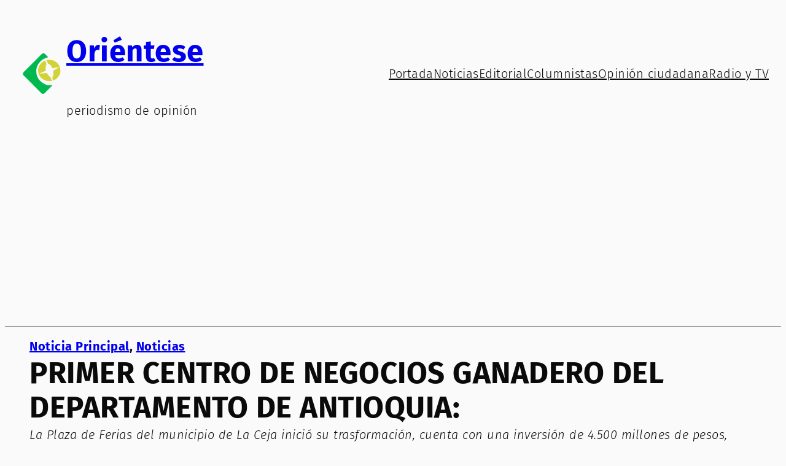

--- FILE ---
content_type: text/html; charset=UTF-8
request_url: https://orienteseperiodismodeopinion.com/primer-centro-de-negocios-ganadero-del-departamento-de-antioquia/
body_size: 29108
content:
<!DOCTYPE html><html dir="ltr" lang="es" prefix="og: https://ogp.me/ns#"><head><meta charset="UTF-8" /><meta name="viewport" content="width=device-width, initial-scale=1" /><style>img:is([sizes="auto" i],[sizes^="auto," i]){contain-intrinsic-size:3000px 1500px}</style><title>PRIMER CENTRO DE NEGOCIOS GANADERO DEL DEPARTAMENTO DE ANTIOQUIA: - Oriéntese</title><meta name="description" content="La Plaza de Ferias del municipio de La Ceja inició su trasformación, cuenta con una inversión de 4.500 millones de pesos, donde el departamento pone 3.000 millones y el municipio pone 1.500 millones, ya que las necesidades del mercado ganadero exigen que las plazas de ferias se conviertan en modernos centros de negocio. El potencial" /><meta name="robots" content="max-image-preview:large" /><meta name="author" content="Elizabeth Pavas Gómez"/><meta name="google-site-verification" content="1Fiz-Oz9iuDw9H4Rg0ilvIEjlc1LHnb7InuY4Ifve4k" /><link rel="canonical" href="https://orienteseperiodismodeopinion.com/primer-centro-de-negocios-ganadero-del-departamento-de-antioquia/" /><meta name="generator" content="All in One SEO (AIOSEO) 4.8.2" /><meta property="og:locale" content="es_ES" /><meta property="og:site_name" content="Oriéntese - periodismo de opinión" /><meta property="og:type" content="article" /><meta property="og:title" content="PRIMER CENTRO DE NEGOCIOS GANADERO DEL DEPARTAMENTO DE ANTIOQUIA: - Oriéntese" /><meta property="og:description" content="La Plaza de Ferias del municipio de La Ceja inició su trasformación, cuenta con una inversión de 4.500 millones de pesos, donde el departamento pone 3.000 millones y el municipio pone 1.500 millones, ya que las necesidades del mercado ganadero exigen que las plazas de ferias se conviertan en modernos centros de negocio. El potencial" /><meta property="og:url" content="https://orienteseperiodismodeopinion.com/primer-centro-de-negocios-ganadero-del-departamento-de-antioquia/" /><meta property="article:published_time" content="2021-07-02T23:03:01+00:00" /><meta property="article:modified_time" content="2021-07-02T23:03:04+00:00" /><meta property="article:publisher" content="https://www.facebook.com/orienteseenlaradio https://www.facebook.com/orienteseperiodismodeopinion" /><meta name="twitter:card" content="summary" /><meta name="twitter:site" content="@orientesetv%20https:" /><meta name="twitter:title" content="PRIMER CENTRO DE NEGOCIOS GANADERO DEL DEPARTAMENTO DE ANTIOQUIA: - Oriéntese" /><meta name="twitter:description" content="La Plaza de Ferias del municipio de La Ceja inició su trasformación, cuenta con una inversión de 4.500 millones de pesos, donde el departamento pone 3.000 millones y el municipio pone 1.500 millones, ya que las necesidades del mercado ganadero exigen que las plazas de ferias se conviertan en modernos centros de negocio. El potencial" /><meta name="twitter:creator" content="@orientesetv%20https:" /><meta name="twitter:image" content="https://orienteseperiodismodeopinion.com/id-cms/wp-content/uploads/2021/07/WhatsApp-Image-2021-07-02-at-16.04.36-1.jpeg" /> <script type="application/ld+json" class="aioseo-schema">{"@context":"https:\/\/schema.org","@graph":[{"@type":"BlogPosting","@id":"https:\/\/orienteseperiodismodeopinion.com\/primer-centro-de-negocios-ganadero-del-departamento-de-antioquia\/#blogposting","name":"PRIMER CENTRO DE NEGOCIOS GANADERO DEL DEPARTAMENTO DE ANTIOQUIA: - Ori\u00e9ntese","headline":"PRIMER CENTRO DE NEGOCIOS GANADERO DEL DEPARTAMENTO DE ANTIOQUIA:","author":{"@id":"https:\/\/orienteseperiodismodeopinion.com\/author\/elipavas\/#author"},"publisher":{"@id":"https:\/\/orienteseperiodismodeopinion.com\/#organization"},"image":{"@type":"ImageObject","url":"https:\/\/orienteseperiodismodeopinion.com\/id-cms\/wp-content\/uploads\/2021\/07\/WhatsApp-Image-2021-07-02-at-16.04.36.jpeg","width":800,"height":533},"datePublished":"2021-07-02T18:03:01-05:00","dateModified":"2021-07-02T18:03:04-05:00","inLanguage":"es-ES","mainEntityOfPage":{"@id":"https:\/\/orienteseperiodismodeopinion.com\/primer-centro-de-negocios-ganadero-del-departamento-de-antioquia\/#webpage"},"isPartOf":{"@id":"https:\/\/orienteseperiodismodeopinion.com\/primer-centro-de-negocios-ganadero-del-departamento-de-antioquia\/#webpage"},"articleSection":"Noticia Principal, Noticias, Ganader\u00eda, gobernaci\u00f3n, La Ceja, Oriente Antioque\u00f1o"},{"@type":"BreadcrumbList","@id":"https:\/\/orienteseperiodismodeopinion.com\/primer-centro-de-negocios-ganadero-del-departamento-de-antioquia\/#breadcrumblist","itemListElement":[{"@type":"ListItem","@id":"https:\/\/orienteseperiodismodeopinion.com\/#listItem","position":1,"name":"Hogar","item":"https:\/\/orienteseperiodismodeopinion.com\/","nextItem":{"@type":"ListItem","@id":"https:\/\/orienteseperiodismodeopinion.com\/primer-centro-de-negocios-ganadero-del-departamento-de-antioquia\/#listItem","name":"PRIMER CENTRO DE NEGOCIOS GANADERO DEL DEPARTAMENTO DE ANTIOQUIA:"}},{"@type":"ListItem","@id":"https:\/\/orienteseperiodismodeopinion.com\/primer-centro-de-negocios-ganadero-del-departamento-de-antioquia\/#listItem","position":2,"name":"PRIMER CENTRO DE NEGOCIOS GANADERO DEL DEPARTAMENTO DE ANTIOQUIA:","previousItem":{"@type":"ListItem","@id":"https:\/\/orienteseperiodismodeopinion.com\/#listItem","name":"Hogar"}}]},{"@type":"Organization","@id":"https:\/\/orienteseperiodismodeopinion.com\/#organization","name":"Ori\u00e9ntese periodismo de opini\u00f3n","description":"periodismo de opini\u00f3n","url":"https:\/\/orienteseperiodismodeopinion.com\/","logo":{"@type":"ImageObject","url":"https:\/\/orienteseperiodismodeopinion.com\/id-cms\/wp-content\/uploads\/2021\/04\/logo_orientese_r.png","@id":"https:\/\/orienteseperiodismodeopinion.com\/primer-centro-de-negocios-ganadero-del-departamento-de-antioquia\/#organizationLogo","width":294,"height":100},"image":{"@id":"https:\/\/orienteseperiodismodeopinion.com\/primer-centro-de-negocios-ganadero-del-departamento-de-antioquia\/#organizationLogo"},"sameAs":["https:\/\/twitter.com\/orientesetv https:\/\/twitter.com\/orientese","https:\/\/instagram.com\/orientesetv https:\/\/instagram.com\/orientese"]},{"@type":"Person","@id":"https:\/\/orienteseperiodismodeopinion.com\/author\/elipavas\/#author","url":"https:\/\/orienteseperiodismodeopinion.com\/author\/elipavas\/","name":"Elizabeth Pavas G\u00f3mez","image":{"@type":"ImageObject","@id":"https:\/\/orienteseperiodismodeopinion.com\/primer-centro-de-negocios-ganadero-del-departamento-de-antioquia\/#authorImage","url":"https:\/\/secure.gravatar.com\/avatar\/6f3e6a8dd6a20df379ec06ab617672c48cfc895ceab6cb74204a8a2848a867d9?s=96&d=mm&r=r","width":96,"height":96,"caption":"Elizabeth Pavas G\u00f3mez"}},{"@type":"WebPage","@id":"https:\/\/orienteseperiodismodeopinion.com\/primer-centro-de-negocios-ganadero-del-departamento-de-antioquia\/#webpage","url":"https:\/\/orienteseperiodismodeopinion.com\/primer-centro-de-negocios-ganadero-del-departamento-de-antioquia\/","name":"PRIMER CENTRO DE NEGOCIOS GANADERO DEL DEPARTAMENTO DE ANTIOQUIA: - Ori\u00e9ntese","description":"La Plaza de Ferias del municipio de La Ceja inici\u00f3 su trasformaci\u00f3n, cuenta con una inversi\u00f3n de 4.500 millones de pesos, donde el departamento pone 3.000 millones y el municipio pone 1.500 millones, ya que las necesidades del mercado ganadero exigen que las plazas de ferias se conviertan en modernos centros de negocio. El potencial","inLanguage":"es-ES","isPartOf":{"@id":"https:\/\/orienteseperiodismodeopinion.com\/#website"},"breadcrumb":{"@id":"https:\/\/orienteseperiodismodeopinion.com\/primer-centro-de-negocios-ganadero-del-departamento-de-antioquia\/#breadcrumblist"},"author":{"@id":"https:\/\/orienteseperiodismodeopinion.com\/author\/elipavas\/#author"},"creator":{"@id":"https:\/\/orienteseperiodismodeopinion.com\/author\/elipavas\/#author"},"image":{"@type":"ImageObject","url":"https:\/\/orienteseperiodismodeopinion.com\/id-cms\/wp-content\/uploads\/2021\/07\/WhatsApp-Image-2021-07-02-at-16.04.36.jpeg","@id":"https:\/\/orienteseperiodismodeopinion.com\/primer-centro-de-negocios-ganadero-del-departamento-de-antioquia\/#mainImage","width":800,"height":533},"primaryImageOfPage":{"@id":"https:\/\/orienteseperiodismodeopinion.com\/primer-centro-de-negocios-ganadero-del-departamento-de-antioquia\/#mainImage"},"datePublished":"2021-07-02T18:03:01-05:00","dateModified":"2021-07-02T18:03:04-05:00"},{"@type":"WebSite","@id":"https:\/\/orienteseperiodismodeopinion.com\/#website","url":"https:\/\/orienteseperiodismodeopinion.com\/","name":"Ori\u00e9ntese","description":"periodismo de opini\u00f3n","inLanguage":"es-ES","publisher":{"@id":"https:\/\/orienteseperiodismodeopinion.com\/#organization"}}]}</script> <link rel='dns-prefetch' href='//static.addtoany.com' /><link rel='dns-prefetch' href='//www.googletagmanager.com' /><link rel='dns-prefetch' href='//pagead2.googlesyndication.com' /><link rel="alternate" type="application/rss+xml" title="Oriéntese &raquo; Feed" href="https://orienteseperiodismodeopinion.com/feed/" /><link rel="alternate" type="application/rss+xml" title="Oriéntese &raquo; Feed de los comentarios" href="https://orienteseperiodismodeopinion.com/comments/feed/" /><link rel="alternate" type="application/rss+xml" title="Oriéntese &raquo; Comentario PRIMER CENTRO DE NEGOCIOS GANADERO DEL DEPARTAMENTO DE ANTIOQUIA: del feed" href="https://orienteseperiodismodeopinion.com/primer-centro-de-negocios-ganadero-del-departamento-de-antioquia/feed/" /> <script defer src="[data-uri]"></script> <link rel='stylesheet' id='latest-posts-block-fontawesome-front-css' href='https://orienteseperiodismodeopinion.com/id-cms/wp-content/cache/autoptimize/css/autoptimize_single_843d43d31ce37f8544e5ad2c7a763683.css?ver=1748305394' media='all' /><link rel='stylesheet' id='latest-posts-block-frontend-block-style-css-css' href='https://orienteseperiodismodeopinion.com/id-cms/wp-content/cache/autoptimize/css/autoptimize_single_d5052884e208a558b18b6e13b42db7a9.css?ver=6.8.3' media='all' /><link rel='stylesheet' id='wpauthor-blocks-fontawesome-front-css' href='https://orienteseperiodismodeopinion.com/id-cms/wp-content/cache/autoptimize/css/autoptimize_single_27fcf9c44c1474b9764b975b3062e3de.css?ver=3.6.2' media='all' /><link rel='stylesheet' id='wpauthor-frontend-block-style-css-css' href='https://orienteseperiodismodeopinion.com/id-cms/wp-content/cache/autoptimize/css/autoptimize_single_8a57f0eae70e0e6c35a91541baf39399.css?ver=3.6.2' media='all' /><style id='wp-block-site-logo-inline-css'>.wp-block-site-logo{box-sizing:border-box;line-height:0}.wp-block-site-logo a{display:inline-block;line-height:0}.wp-block-site-logo.is-default-size img{height:auto;width:120px}.wp-block-site-logo img{height:auto;max-width:100%}.wp-block-site-logo a,.wp-block-site-logo img{border-radius:inherit}.wp-block-site-logo.aligncenter{margin-left:auto;margin-right:auto;text-align:center}:root :where(.wp-block-site-logo.is-style-rounded){border-radius:9999px}</style><style id='wp-block-site-title-inline-css'>.wp-block-site-title{box-sizing:border-box}.wp-block-site-title :where(a){color:inherit;font-family:inherit;font-size:inherit;font-style:inherit;font-weight:inherit;letter-spacing:inherit;line-height:inherit;text-decoration:inherit}</style><style id='wp-block-site-tagline-inline-css'>.wp-block-site-tagline{box-sizing:border-box}</style><style id='wp-block-group-inline-css'>.wp-block-group{box-sizing:border-box}:where(.wp-block-group.wp-block-group-is-layout-constrained){position:relative}</style><style id='wp-block-navigation-link-inline-css'>.wp-block-navigation .wp-block-navigation-item__label{overflow-wrap:break-word}.wp-block-navigation .wp-block-navigation-item__description{display:none}.link-ui-tools{border-top:1px solid #f0f0f0;padding:8px}.link-ui-block-inserter{padding-top:8px}.link-ui-block-inserter__back{margin-left:8px;text-transform:uppercase}</style><link rel='stylesheet' id='wp-block-navigation-css' href='https://orienteseperiodismodeopinion.com/id-cms/wp-includes/blocks/navigation/style.min.css?ver=6.8.3' media='all' /><style id='wp-block-post-terms-inline-css'>.wp-block-post-terms{box-sizing:border-box}.wp-block-post-terms .wp-block-post-terms__separator{white-space:pre-wrap}</style><style id='wp-block-post-title-inline-css'>.wp-block-post-title{box-sizing:border-box;word-break:break-word}.wp-block-post-title :where(a){display:inline-block;font-family:inherit;font-size:inherit;font-style:inherit;font-weight:inherit;letter-spacing:inherit;line-height:inherit;text-decoration:inherit}</style><style id='wp-block-paragraph-inline-css'>.is-small-text{font-size:.875em}.is-regular-text{font-size:1em}.is-large-text{font-size:2.25em}.is-larger-text{font-size:3em}.has-drop-cap:not(:focus):first-letter {float:left;font-size:8.4em;font-style:normal;font-weight:100;line-height:.68;margin:.05em .1em 0 0;text-transform:uppercase}body.rtl .has-drop-cap:not(:focus):first-letter {float:none;margin-left:.1em}p.has-drop-cap.has-background{overflow:hidden}:root :where(p.has-background){padding:1.25em 2.375em}:where(p.has-text-color:not(.has-link-color)) a{color:inherit}p.has-text-align-left[style*="writing-mode:vertical-lr"],p.has-text-align-right[style*="writing-mode:vertical-rl"]{rotate:180deg}</style><style id='wp-block-post-excerpt-inline-css'>:where(.wp-block-post-excerpt){box-sizing:border-box;margin-bottom:var(--wp--style--block-gap);margin-top:var(--wp--style--block-gap)}.wp-block-post-excerpt__excerpt{margin-bottom:0;margin-top:0}.wp-block-post-excerpt__more-text{margin-bottom:0;margin-top:var(--wp--style--block-gap)}.wp-block-post-excerpt__more-link{display:inline-block}</style><style id='wp-block-avatar-inline-css'>.wp-block-avatar{line-height:0}.wp-block-avatar,.wp-block-avatar img{box-sizing:border-box}.wp-block-avatar.aligncenter{text-align:center}</style><style id='wp-block-post-author-name-inline-css'>.wp-block-post-author-name{box-sizing:border-box}</style><style id='wp-block-post-date-inline-css'>.wp-block-post-date{box-sizing:border-box}</style><style id='wp-block-post-featured-image-inline-css'>.wp-block-post-featured-image{margin-left:0;margin-right:0}.wp-block-post-featured-image a{display:block;height:100%}.wp-block-post-featured-image :where(img){box-sizing:border-box;height:auto;max-width:100%;vertical-align:bottom;width:100%}.wp-block-post-featured-image.alignfull img,.wp-block-post-featured-image.alignwide img{width:100%}.wp-block-post-featured-image .wp-block-post-featured-image__overlay.has-background-dim{background-color:#000;inset:0;position:absolute}.wp-block-post-featured-image{position:relative}.wp-block-post-featured-image .wp-block-post-featured-image__overlay.has-background-gradient{background-color:initial}.wp-block-post-featured-image .wp-block-post-featured-image__overlay.has-background-dim-0{opacity:0}.wp-block-post-featured-image .wp-block-post-featured-image__overlay.has-background-dim-10{opacity:.1}.wp-block-post-featured-image .wp-block-post-featured-image__overlay.has-background-dim-20{opacity:.2}.wp-block-post-featured-image .wp-block-post-featured-image__overlay.has-background-dim-30{opacity:.3}.wp-block-post-featured-image .wp-block-post-featured-image__overlay.has-background-dim-40{opacity:.4}.wp-block-post-featured-image .wp-block-post-featured-image__overlay.has-background-dim-50{opacity:.5}.wp-block-post-featured-image .wp-block-post-featured-image__overlay.has-background-dim-60{opacity:.6}.wp-block-post-featured-image .wp-block-post-featured-image__overlay.has-background-dim-70{opacity:.7}.wp-block-post-featured-image .wp-block-post-featured-image__overlay.has-background-dim-80{opacity:.8}.wp-block-post-featured-image .wp-block-post-featured-image__overlay.has-background-dim-90{opacity:.9}.wp-block-post-featured-image .wp-block-post-featured-image__overlay.has-background-dim-100{opacity:1}.wp-block-post-featured-image:where(.alignleft,.alignright){width:100%}</style><style id='wp-block-comments-inline-css'>.wp-block-post-comments{box-sizing:border-box}.wp-block-post-comments .alignleft{float:left}.wp-block-post-comments .alignright{float:right}.wp-block-post-comments .navigation:after{clear:both;content:"";display:table}.wp-block-post-comments .commentlist{clear:both;list-style:none;margin:0;padding:0}.wp-block-post-comments .commentlist .comment{min-height:2.25em;padding-left:3.25em}.wp-block-post-comments .commentlist .comment p{font-size:1em;line-height:1.8;margin:1em 0}.wp-block-post-comments .commentlist .children{list-style:none;margin:0;padding:0}.wp-block-post-comments .comment-author{line-height:1.5}.wp-block-post-comments .comment-author .avatar{border-radius:1.5em;display:block;float:left;height:2.5em;margin-right:.75em;margin-top:.5em;width:2.5em}.wp-block-post-comments .comment-author cite{font-style:normal}.wp-block-post-comments .comment-meta{font-size:.875em;line-height:1.5}.wp-block-post-comments .comment-meta b{font-weight:400}.wp-block-post-comments .comment-meta .comment-awaiting-moderation{display:block;margin-bottom:1em;margin-top:1em}.wp-block-post-comments .comment-body .commentmetadata{font-size:.875em}.wp-block-post-comments .comment-form-author label,.wp-block-post-comments .comment-form-comment label,.wp-block-post-comments .comment-form-email label,.wp-block-post-comments .comment-form-url label{display:block;margin-bottom:.25em}.wp-block-post-comments .comment-form input:not([type=submit]):not([type=checkbox]),.wp-block-post-comments .comment-form textarea{box-sizing:border-box;display:block;width:100%}.wp-block-post-comments .comment-form-cookies-consent{display:flex;gap:.25em}.wp-block-post-comments .comment-form-cookies-consent #wp-comment-cookies-consent{margin-top:.35em}.wp-block-post-comments .comment-reply-title{margin-bottom:0}.wp-block-post-comments .comment-reply-title :where(small){font-size:var(--wp--preset--font-size--medium,smaller);margin-left:.5em}.wp-block-post-comments .reply{font-size:.875em;margin-bottom:1.4em}.wp-block-post-comments input:not([type=submit]),.wp-block-post-comments textarea{border:1px solid #949494;font-family:inherit;font-size:1em}.wp-block-post-comments input:not([type=submit]):not([type=checkbox]),.wp-block-post-comments textarea{padding:calc(.667em + 2px)}:where(.wp-block-post-comments input[type=submit]){border:none}.wp-block-comments{box-sizing:border-box}</style><link rel='stylesheet' id='wp-block-image-css' href='https://orienteseperiodismodeopinion.com/id-cms/wp-includes/blocks/image/style.min.css?ver=6.8.3' media='all' /><style id='wp-block-post-content-inline-css'>.wp-block-post-content{display:flow-root}</style><style id='wp-block-separator-inline-css'>@charset "UTF-8";.wp-block-separator{border:none;border-top:2px solid}:root :where(.wp-block-separator.is-style-dots){height:auto;line-height:1;text-align:center}:root :where(.wp-block-separator.is-style-dots):before{color:currentColor;content:"···";font-family:serif;font-size:1.5em;letter-spacing:2em;padding-left:2em}.wp-block-separator.is-style-dots{background:none!important;border:none!important}</style><style id='wp-block-post-navigation-link-inline-css'>.wp-block-post-navigation-link .wp-block-post-navigation-link__arrow-previous{display:inline-block;margin-right:1ch}.wp-block-post-navigation-link .wp-block-post-navigation-link__arrow-previous:not(.is-arrow-chevron){transform:scaleX(1)}.wp-block-post-navigation-link .wp-block-post-navigation-link__arrow-next{display:inline-block;margin-left:1ch}.wp-block-post-navigation-link .wp-block-post-navigation-link__arrow-next:not(.is-arrow-chevron){transform:scaleX(1)}.wp-block-post-navigation-link.has-text-align-left[style*="writing-mode: vertical-lr"],.wp-block-post-navigation-link.has-text-align-right[style*="writing-mode: vertical-rl"]{rotate:180deg}</style><style id='wp-block-columns-inline-css'>.wp-block-columns{align-items:normal!important;box-sizing:border-box;display:flex;flex-wrap:wrap!important}@media (min-width:782px){.wp-block-columns{flex-wrap:nowrap!important}}.wp-block-columns.are-vertically-aligned-top{align-items:flex-start}.wp-block-columns.are-vertically-aligned-center{align-items:center}.wp-block-columns.are-vertically-aligned-bottom{align-items:flex-end}@media (max-width:781px){.wp-block-columns:not(.is-not-stacked-on-mobile)>.wp-block-column{flex-basis:100%!important}}@media (min-width:782px){.wp-block-columns:not(.is-not-stacked-on-mobile)>.wp-block-column{flex-basis:0;flex-grow:1}.wp-block-columns:not(.is-not-stacked-on-mobile)>.wp-block-column[style*=flex-basis]{flex-grow:0}}.wp-block-columns.is-not-stacked-on-mobile{flex-wrap:nowrap!important}.wp-block-columns.is-not-stacked-on-mobile>.wp-block-column{flex-basis:0;flex-grow:1}.wp-block-columns.is-not-stacked-on-mobile>.wp-block-column[style*=flex-basis]{flex-grow:0}:where(.wp-block-columns){margin-bottom:1.75em}:where(.wp-block-columns.has-background){padding:1.25em 2.375em}.wp-block-column{flex-grow:1;min-width:0;overflow-wrap:break-word;word-break:break-word}.wp-block-column.is-vertically-aligned-top{align-self:flex-start}.wp-block-column.is-vertically-aligned-center{align-self:center}.wp-block-column.is-vertically-aligned-bottom{align-self:flex-end}.wp-block-column.is-vertically-aligned-stretch{align-self:stretch}.wp-block-column.is-vertically-aligned-bottom,.wp-block-column.is-vertically-aligned-center,.wp-block-column.is-vertically-aligned-top{width:100%}</style><style id='wp-block-spacer-inline-css'>.wp-block-spacer{clear:both}</style><style id='wp-block-heading-inline-css'>h1.has-background,h2.has-background,h3.has-background,h4.has-background,h5.has-background,h6.has-background{padding:1.25em 2.375em}h1.has-text-align-left[style*=writing-mode]:where([style*=vertical-lr]),h1.has-text-align-right[style*=writing-mode]:where([style*=vertical-rl]),h2.has-text-align-left[style*=writing-mode]:where([style*=vertical-lr]),h2.has-text-align-right[style*=writing-mode]:where([style*=vertical-rl]),h3.has-text-align-left[style*=writing-mode]:where([style*=vertical-lr]),h3.has-text-align-right[style*=writing-mode]:where([style*=vertical-rl]),h4.has-text-align-left[style*=writing-mode]:where([style*=vertical-lr]),h4.has-text-align-right[style*=writing-mode]:where([style*=vertical-rl]),h5.has-text-align-left[style*=writing-mode]:where([style*=vertical-lr]),h5.has-text-align-right[style*=writing-mode]:where([style*=vertical-rl]),h6.has-text-align-left[style*=writing-mode]:where([style*=vertical-lr]),h6.has-text-align-right[style*=writing-mode]:where([style*=vertical-rl]){rotate:180deg}</style><link rel='stylesheet' id='wp-block-social-links-css' href='https://orienteseperiodismodeopinion.com/id-cms/wp-includes/blocks/social-links/style.min.css?ver=6.8.3' media='all' /><style id='wp-emoji-styles-inline-css'>img.wp-smiley,img.emoji{display:inline !important;border:none !important;box-shadow:none !important;height:1em !important;width:1em !important;margin:0 .07em !important;vertical-align:-.1em !important;background:0 0 !important;padding:0 !important}</style><style id='wp-block-library-inline-css'>:root{--wp-admin-theme-color:#007cba;--wp-admin-theme-color--rgb:0,124,186;--wp-admin-theme-color-darker-10:#006ba1;--wp-admin-theme-color-darker-10--rgb:0,107,161;--wp-admin-theme-color-darker-20:#005a87;--wp-admin-theme-color-darker-20--rgb:0,90,135;--wp-admin-border-width-focus:2px;--wp-block-synced-color:#7a00df;--wp-block-synced-color--rgb:122,0,223;--wp-bound-block-color:var(--wp-block-synced-color)}@media (min-resolution:192dpi){:root{--wp-admin-border-width-focus:1.5px}}.wp-element-button{cursor:pointer}:root{--wp--preset--font-size--normal:16px;--wp--preset--font-size--huge:42px}:root .has-very-light-gray-background-color{background-color:#eee}:root .has-very-dark-gray-background-color{background-color:#313131}:root .has-very-light-gray-color{color:#eee}:root .has-very-dark-gray-color{color:#313131}:root .has-vivid-green-cyan-to-vivid-cyan-blue-gradient-background{background:linear-gradient(135deg,#00d084,#0693e3)}:root .has-purple-crush-gradient-background{background:linear-gradient(135deg,#34e2e4,#4721fb 50%,#ab1dfe)}:root .has-hazy-dawn-gradient-background{background:linear-gradient(135deg,#faaca8,#dad0ec)}:root .has-subdued-olive-gradient-background{background:linear-gradient(135deg,#fafae1,#67a671)}:root .has-atomic-cream-gradient-background{background:linear-gradient(135deg,#fdd79a,#004a59)}:root .has-nightshade-gradient-background{background:linear-gradient(135deg,#330968,#31cdcf)}:root .has-midnight-gradient-background{background:linear-gradient(135deg,#020381,#2874fc)}.has-regular-font-size{font-size:1em}.has-larger-font-size{font-size:2.625em}.has-normal-font-size{font-size:var(--wp--preset--font-size--normal)}.has-huge-font-size{font-size:var(--wp--preset--font-size--huge)}.has-text-align-center{text-align:center}.has-text-align-left{text-align:left}.has-text-align-right{text-align:right}#end-resizable-editor-section{display:none}.aligncenter{clear:both}.items-justified-left{justify-content:flex-start}.items-justified-center{justify-content:center}.items-justified-right{justify-content:flex-end}.items-justified-space-between{justify-content:space-between}.screen-reader-text{border:0;clip-path:inset(50%);height:1px;margin:-1px;overflow:hidden;padding:0;position:absolute;width:1px;word-wrap:normal!important}.screen-reader-text:focus{background-color:#ddd;clip-path:none;color:#444;display:block;font-size:1em;height:auto;left:5px;line-height:normal;padding:15px 23px 14px;text-decoration:none;top:5px;width:auto;z-index:100000}html :where(.has-border-color){border-style:solid}html :where([style*=border-top-color]){border-top-style:solid}html :where([style*=border-right-color]){border-right-style:solid}html :where([style*=border-bottom-color]){border-bottom-style:solid}html :where([style*=border-left-color]){border-left-style:solid}html :where([style*=border-width]){border-style:solid}html :where([style*=border-top-width]){border-top-style:solid}html :where([style*=border-right-width]){border-right-style:solid}html :where([style*=border-bottom-width]){border-bottom-style:solid}html :where([style*=border-left-width]){border-left-style:solid}html :where(img[class*=wp-image-]){height:auto;max-width:100%}:where(figure){margin:0 0 1em}html :where(.is-position-sticky){--wp-admin--admin-bar--position-offset:var(--wp-admin--admin-bar--height,0px)}@media screen and (max-width:600px){html :where(.is-position-sticky){--wp-admin--admin-bar--position-offset:0px}}</style><style id='global-styles-inline-css'>:root{--wp--preset--aspect-ratio--square:1;--wp--preset--aspect-ratio--4-3:4/3;--wp--preset--aspect-ratio--3-4:3/4;--wp--preset--aspect-ratio--3-2:3/2;--wp--preset--aspect-ratio--2-3:2/3;--wp--preset--aspect-ratio--16-9:16/9;--wp--preset--aspect-ratio--9-16:9/16;--wp--preset--color--black:#000;--wp--preset--color--cyan-bluish-gray:#abb8c3;--wp--preset--color--white:#fff;--wp--preset--color--pale-pink:#f78da7;--wp--preset--color--vivid-red:#cf2e2e;--wp--preset--color--luminous-vivid-orange:#ff6900;--wp--preset--color--luminous-vivid-amber:#fcb900;--wp--preset--color--light-green-cyan:#7bdcb5;--wp--preset--color--vivid-green-cyan:#00d084;--wp--preset--color--pale-cyan-blue:#8ed1fc;--wp--preset--color--vivid-cyan-blue:#0693e3;--wp--preset--color--vivid-purple:#9b51e0;--wp--preset--color--base:#fafafa;--wp--preset--color--contrast:#0a0a0a;--wp--preset--color--accent:indigo;--wp--preset--color--light:#c980ff;--wp--preset--color--dark:#4a0080;--wp--preset--color--gray:#dcdcdc;--wp--preset--gradient--vivid-cyan-blue-to-vivid-purple:linear-gradient(135deg,rgba(6,147,227,1) 0%,#9b51e0 100%);--wp--preset--gradient--light-green-cyan-to-vivid-green-cyan:linear-gradient(135deg,#7adcb4 0%,#00d082 100%);--wp--preset--gradient--luminous-vivid-amber-to-luminous-vivid-orange:linear-gradient(135deg,rgba(252,185,0,1) 0%,rgba(255,105,0,1) 100%);--wp--preset--gradient--luminous-vivid-orange-to-vivid-red:linear-gradient(135deg,rgba(255,105,0,1) 0%,#cf2e2e 100%);--wp--preset--gradient--very-light-gray-to-cyan-bluish-gray:linear-gradient(135deg,#eee 0%,#a9b8c3 100%);--wp--preset--gradient--cool-to-warm-spectrum:linear-gradient(135deg,#4aeadc 0%,#9778d1 20%,#cf2aba 40%,#ee2c82 60%,#fb6962 80%,#fef84c 100%);--wp--preset--gradient--blush-light-purple:linear-gradient(135deg,#ffceec 0%,#9896f0 100%);--wp--preset--gradient--blush-bordeaux:linear-gradient(135deg,#fecda5 0%,#fe2d2d 50%,#6b003e 100%);--wp--preset--gradient--luminous-dusk:linear-gradient(135deg,#ffcb70 0%,#c751c0 50%,#4158d0 100%);--wp--preset--gradient--pale-ocean:linear-gradient(135deg,#fff5cb 0%,#b6e3d4 50%,#33a7b5 100%);--wp--preset--gradient--electric-grass:linear-gradient(135deg,#caf880 0%,#71ce7e 100%);--wp--preset--gradient--midnight:linear-gradient(135deg,#020381 0%,#2874fc 100%);--wp--preset--gradient--soft-dark-to-base:linear-gradient(to bottom,var:preset|color|dark 0%,var:preset|color|base 100%);--wp--preset--gradient--hard-dark-to-base:linear-gradient(to bottom,var:preset|color|dark 50%,var:preset|color|base 50%);--wp--preset--font-size--small:13px;--wp--preset--font-size--medium:clamp(14px, 0.875rem + ((1vw - 3.2px) * 0.588), 20px);--wp--preset--font-size--large:clamp(22.041px, 1.378rem + ((1vw - 3.2px) * 1.369), 36px);--wp--preset--font-size--x-large:clamp(25.014px, 1.563rem + ((1vw - 3.2px) * 1.665), 42px);--wp--preset--font-size--xxs:clamp(0.7378rem, 0.7162rem + 0.1081vw, 0.8rem);--wp--preset--font-size--xs:clamp(0.8854rem, 0.8456rem + 0.1993vw, 1rem);--wp--preset--font-size--sm:clamp(1.0625rem, 0.9973rem + 0.3261vw, 1.25rem);--wp--preset--font-size--med:clamp(1.275rem, 1.175rem + 0.5vw, 1.5625rem);--wp--preset--font-size--lg:clamp(1.53rem, 1.3828rem + 0.7359vw, 1.9531rem);--wp--preset--font-size--xl:clamp(1.836rem, 1.6254rem + 1.0529vw, 2.4414rem);--wp--preset--font-size--xxl:clamp(2.2032rem, 1.908rem + 1.4758vw, 3.0518rem);--wp--preset--font-family--system-font:-apple-system,BlinkMacSystemFont,'Segoe UI',Roboto,Oxygen-Sans,Ubuntu,Cantarell,'Helvetica Neue',sans-serif;--wp--preset--font-family--arial-helvetica-sans-serif:Arial,Helvetica,sans-serif;--wp--preset--font-family--georgia-serif:Georgia,serif;--wp--preset--font-family--fira-code:"Fira Code",monospace;--wp--preset--font-family--fira-sans:"Fira Sans",sans-serif;--wp--preset--spacing--20:clamp(0.8125rem, 0.769rem + 0.2174vw, 0.9375rem);--wp--preset--spacing--30:clamp(1.0625rem, 0.9973rem + 0.3261vw, 1.25rem);--wp--preset--spacing--40:clamp(1.625rem, 1.538rem + 0.4348vw, 1.875rem);--wp--preset--spacing--50:clamp(2.125rem, 1.9946rem + 0.6522vw, 2.5rem);--wp--preset--spacing--60:clamp(3.1875rem, 2.9918rem + 0.9783vw, 3.75rem);--wp--preset--spacing--70:clamp(4.25rem, 3.9891rem + 1.3043vw, 5rem);--wp--preset--spacing--80:clamp(6.375rem, 5.9837rem + 1.9565vw, 7.5rem);--wp--preset--shadow--natural:6px 6px 9px rgba(0,0,0,.2);--wp--preset--shadow--deep:12px 12px 50px rgba(0,0,0,.4);--wp--preset--shadow--sharp:6px 6px 0px rgba(0,0,0,.2);--wp--preset--shadow--outlined:6px 6px 0px -3px rgba(255,255,255,1),6px 6px rgba(0,0,0,1);--wp--preset--shadow--crisp:6px 6px 0px rgba(0,0,0,1)}:root{--wp--style--global--content-size:800px;--wp--style--global--wide-size:1340px}:where(body){margin:0}.wp-site-blocks{padding-top:var(--wp--style--root--padding-top);padding-bottom:var(--wp--style--root--padding-bottom)}.has-global-padding{padding-right:var(--wp--style--root--padding-right);padding-left:var(--wp--style--root--padding-left)}.has-global-padding>.alignfull{margin-right:calc(var(--wp--style--root--padding-right) * -1);margin-left:calc(var(--wp--style--root--padding-left) * -1)}.has-global-padding :where(:not(.alignfull.is-layout-flow)>.has-global-padding:not(.wp-block-block,.alignfull)){padding-right:0;padding-left:0}.has-global-padding :where(:not(.alignfull.is-layout-flow)>.has-global-padding:not(.wp-block-block,.alignfull))>.alignfull{margin-left:0;margin-right:0}.wp-site-blocks>.alignleft{float:left;margin-right:2em}.wp-site-blocks>.alignright{float:right;margin-left:2em}.wp-site-blocks>.aligncenter{justify-content:center;margin-left:auto;margin-right:auto}:where(.wp-site-blocks)>*{margin-block-start:var(--wp--preset--spacing--30);margin-block-end:0}:where(.wp-site-blocks)>:first-child{margin-block-start:0}:where(.wp-site-blocks)>:last-child{margin-block-end:0}:root{--wp--style--block-gap:var(--wp--preset--spacing--30)}:root :where(.is-layout-flow)>:first-child{margin-block-start:0}:root :where(.is-layout-flow)>:last-child{margin-block-end:0}:root :where(.is-layout-flow)>*{margin-block-start:var(--wp--preset--spacing--30);margin-block-end:0}:root :where(.is-layout-constrained)>:first-child{margin-block-start:0}:root :where(.is-layout-constrained)>:last-child{margin-block-end:0}:root :where(.is-layout-constrained)>*{margin-block-start:var(--wp--preset--spacing--30);margin-block-end:0}:root :where(.is-layout-flex){gap:var(--wp--preset--spacing--30)}:root :where(.is-layout-grid){gap:var(--wp--preset--spacing--30)}.is-layout-flow>.alignleft{float:left;margin-inline-start:0;margin-inline-end:2em}.is-layout-flow>.alignright{float:right;margin-inline-start:2em;margin-inline-end:0}.is-layout-flow>.aligncenter{margin-left:auto !important;margin-right:auto !important}.is-layout-constrained>.alignleft{float:left;margin-inline-start:0;margin-inline-end:2em}.is-layout-constrained>.alignright{float:right;margin-inline-start:2em;margin-inline-end:0}.is-layout-constrained>.aligncenter{margin-left:auto !important;margin-right:auto !important}.is-layout-constrained>:where(:not(.alignleft):not(.alignright):not(.alignfull)){max-width:var(--wp--style--global--content-size);margin-left:auto !important;margin-right:auto !important}.is-layout-constrained>.alignwide{max-width:var(--wp--style--global--wide-size)}body .is-layout-flex{display:flex}.is-layout-flex{flex-wrap:wrap;align-items:center}.is-layout-flex>:is(*,div){margin:0}body .is-layout-grid{display:grid}.is-layout-grid>:is(*,div){margin:0}body{background-color:var(--wp--preset--color--base);color:var(--wp--preset--color--contrast);font-family:var(--wp--preset--font-family--fira-sans);font-size:var(--wp--preset--font-size--sm);font-style:normal;font-weight:300;letter-spacing:.5px;line-height:1.6;--wp--style--root--padding-top:0rem;--wp--style--root--padding-right:var(--wp--preset--spacing--50);--wp--style--root--padding-bottom:0rem;--wp--style--root--padding-left:var(--wp--preset--spacing--50)}a:where(:not(.wp-element-button)){color:var(--wp--preset--color--accent);text-decoration:underline}:root :where(a:where(:not(.wp-element-button)):hover){text-decoration:none}h1,h2,h3,h4,h5,h6{color:var(--wp--preset--color--contrast);font-family:var(--wp--preset--font-family--fira-sans);font-style:normal;font-weight:700;line-height:1.2}h1{font-size:var(--wp--preset--font-size--xxl);line-height:1.15}h2{font-size:var(--wp--preset--font-size--xl)}h3{font-size:var(--wp--preset--font-size--lg)}h4{font-size:var(--wp--preset--font-size--med)}h5{font-size:var(--wp--preset--font-size--sm)}h6{font-size:var(--wp--preset--font-size--xs)}:root :where(.wp-element-button,.wp-block-button__link){background-color:#32373c;border-width:0;color:#fff;font-family:inherit;font-size:inherit;line-height:inherit;padding:calc(0.667em + 2px) calc(1.333em + 2px);text-decoration:none}:root :where(.wp-element-button:hover,.wp-block-button__link:hover){outline-color:var(--wp--preset--color--accent);outline-offset:3px;outline-style:solid;outline-width:3px}:root :where(.wp-element-button:focus,.wp-block-button__link:focus){outline-color:var(--wp--preset--color--accent);outline-offset:3px;outline-style:solid;outline-width:3px}.has-black-color{color:var(--wp--preset--color--black) !important}.has-cyan-bluish-gray-color{color:var(--wp--preset--color--cyan-bluish-gray) !important}.has-white-color{color:var(--wp--preset--color--white) !important}.has-pale-pink-color{color:var(--wp--preset--color--pale-pink) !important}.has-vivid-red-color{color:var(--wp--preset--color--vivid-red) !important}.has-luminous-vivid-orange-color{color:var(--wp--preset--color--luminous-vivid-orange) !important}.has-luminous-vivid-amber-color{color:var(--wp--preset--color--luminous-vivid-amber) !important}.has-light-green-cyan-color{color:var(--wp--preset--color--light-green-cyan) !important}.has-vivid-green-cyan-color{color:var(--wp--preset--color--vivid-green-cyan) !important}.has-pale-cyan-blue-color{color:var(--wp--preset--color--pale-cyan-blue) !important}.has-vivid-cyan-blue-color{color:var(--wp--preset--color--vivid-cyan-blue) !important}.has-vivid-purple-color{color:var(--wp--preset--color--vivid-purple) !important}.has-base-color{color:var(--wp--preset--color--base) !important}.has-contrast-color{color:var(--wp--preset--color--contrast) !important}.has-accent-color{color:var(--wp--preset--color--accent) !important}.has-light-color{color:var(--wp--preset--color--light) !important}.has-dark-color{color:var(--wp--preset--color--dark) !important}.has-gray-color{color:var(--wp--preset--color--gray) !important}.has-black-background-color{background-color:var(--wp--preset--color--black) !important}.has-cyan-bluish-gray-background-color{background-color:var(--wp--preset--color--cyan-bluish-gray) !important}.has-white-background-color{background-color:var(--wp--preset--color--white) !important}.has-pale-pink-background-color{background-color:var(--wp--preset--color--pale-pink) !important}.has-vivid-red-background-color{background-color:var(--wp--preset--color--vivid-red) !important}.has-luminous-vivid-orange-background-color{background-color:var(--wp--preset--color--luminous-vivid-orange) !important}.has-luminous-vivid-amber-background-color{background-color:var(--wp--preset--color--luminous-vivid-amber) !important}.has-light-green-cyan-background-color{background-color:var(--wp--preset--color--light-green-cyan) !important}.has-vivid-green-cyan-background-color{background-color:var(--wp--preset--color--vivid-green-cyan) !important}.has-pale-cyan-blue-background-color{background-color:var(--wp--preset--color--pale-cyan-blue) !important}.has-vivid-cyan-blue-background-color{background-color:var(--wp--preset--color--vivid-cyan-blue) !important}.has-vivid-purple-background-color{background-color:var(--wp--preset--color--vivid-purple) !important}.has-base-background-color{background-color:var(--wp--preset--color--base) !important}.has-contrast-background-color{background-color:var(--wp--preset--color--contrast) !important}.has-accent-background-color{background-color:var(--wp--preset--color--accent) !important}.has-light-background-color{background-color:var(--wp--preset--color--light) !important}.has-dark-background-color{background-color:var(--wp--preset--color--dark) !important}.has-gray-background-color{background-color:var(--wp--preset--color--gray) !important}.has-black-border-color{border-color:var(--wp--preset--color--black) !important}.has-cyan-bluish-gray-border-color{border-color:var(--wp--preset--color--cyan-bluish-gray) !important}.has-white-border-color{border-color:var(--wp--preset--color--white) !important}.has-pale-pink-border-color{border-color:var(--wp--preset--color--pale-pink) !important}.has-vivid-red-border-color{border-color:var(--wp--preset--color--vivid-red) !important}.has-luminous-vivid-orange-border-color{border-color:var(--wp--preset--color--luminous-vivid-orange) !important}.has-luminous-vivid-amber-border-color{border-color:var(--wp--preset--color--luminous-vivid-amber) !important}.has-light-green-cyan-border-color{border-color:var(--wp--preset--color--light-green-cyan) !important}.has-vivid-green-cyan-border-color{border-color:var(--wp--preset--color--vivid-green-cyan) !important}.has-pale-cyan-blue-border-color{border-color:var(--wp--preset--color--pale-cyan-blue) !important}.has-vivid-cyan-blue-border-color{border-color:var(--wp--preset--color--vivid-cyan-blue) !important}.has-vivid-purple-border-color{border-color:var(--wp--preset--color--vivid-purple) !important}.has-base-border-color{border-color:var(--wp--preset--color--base) !important}.has-contrast-border-color{border-color:var(--wp--preset--color--contrast) !important}.has-accent-border-color{border-color:var(--wp--preset--color--accent) !important}.has-light-border-color{border-color:var(--wp--preset--color--light) !important}.has-dark-border-color{border-color:var(--wp--preset--color--dark) !important}.has-gray-border-color{border-color:var(--wp--preset--color--gray) !important}.has-vivid-cyan-blue-to-vivid-purple-gradient-background{background:var(--wp--preset--gradient--vivid-cyan-blue-to-vivid-purple) !important}.has-light-green-cyan-to-vivid-green-cyan-gradient-background{background:var(--wp--preset--gradient--light-green-cyan-to-vivid-green-cyan) !important}.has-luminous-vivid-amber-to-luminous-vivid-orange-gradient-background{background:var(--wp--preset--gradient--luminous-vivid-amber-to-luminous-vivid-orange) !important}.has-luminous-vivid-orange-to-vivid-red-gradient-background{background:var(--wp--preset--gradient--luminous-vivid-orange-to-vivid-red) !important}.has-very-light-gray-to-cyan-bluish-gray-gradient-background{background:var(--wp--preset--gradient--very-light-gray-to-cyan-bluish-gray) !important}.has-cool-to-warm-spectrum-gradient-background{background:var(--wp--preset--gradient--cool-to-warm-spectrum) !important}.has-blush-light-purple-gradient-background{background:var(--wp--preset--gradient--blush-light-purple) !important}.has-blush-bordeaux-gradient-background{background:var(--wp--preset--gradient--blush-bordeaux) !important}.has-luminous-dusk-gradient-background{background:var(--wp--preset--gradient--luminous-dusk) !important}.has-pale-ocean-gradient-background{background:var(--wp--preset--gradient--pale-ocean) !important}.has-electric-grass-gradient-background{background:var(--wp--preset--gradient--electric-grass) !important}.has-midnight-gradient-background{background:var(--wp--preset--gradient--midnight) !important}.has-soft-dark-to-base-gradient-background{background:var(--wp--preset--gradient--soft-dark-to-base) !important}.has-hard-dark-to-base-gradient-background{background:var(--wp--preset--gradient--hard-dark-to-base) !important}.has-small-font-size{font-size:var(--wp--preset--font-size--small) !important}.has-medium-font-size{font-size:var(--wp--preset--font-size--medium) !important}.has-large-font-size{font-size:var(--wp--preset--font-size--large) !important}.has-x-large-font-size{font-size:var(--wp--preset--font-size--x-large) !important}.has-xxs-font-size{font-size:var(--wp--preset--font-size--xxs) !important}.has-xs-font-size{font-size:var(--wp--preset--font-size--xs) !important}.has-sm-font-size{font-size:var(--wp--preset--font-size--sm) !important}.has-med-font-size{font-size:var(--wp--preset--font-size--med) !important}.has-lg-font-size{font-size:var(--wp--preset--font-size--lg) !important}.has-xl-font-size{font-size:var(--wp--preset--font-size--xl) !important}.has-xxl-font-size{font-size:var(--wp--preset--font-size--xxl) !important}.has-system-font-font-family{font-family:var(--wp--preset--font-family--system-font) !important}.has-arial-helvetica-sans-serif-font-family{font-family:var(--wp--preset--font-family--arial-helvetica-sans-serif) !important}.has-georgia-serif-font-family{font-family:var(--wp--preset--font-family--georgia-serif) !important}.has-fira-code-font-family{font-family:var(--wp--preset--font-family--fira-code) !important}.has-fira-sans-font-family{font-family:var(--wp--preset--font-family--fira-sans) !important}:root :where(.wp-block-site-logo){min-width:80px}:root :where(.wp-block-avatar img){border-radius:100px}:root :where(.wp-block-group){margin-top:0;padding-top:0;padding-bottom:0}:root :where(.wp-block-group-is-layout-flow)>:first-child{margin-block-start:0}:root :where(.wp-block-group-is-layout-flow)>:last-child{margin-block-end:0}:root :where(.wp-block-group-is-layout-flow)>*{margin-block-start:var(--wp--preset--spacing--10);margin-block-end:0}:root :where(.wp-block-group-is-layout-constrained)>:first-child{margin-block-start:0}:root :where(.wp-block-group-is-layout-constrained)>:last-child{margin-block-end:0}:root :where(.wp-block-group-is-layout-constrained)>*{margin-block-start:var(--wp--preset--spacing--10);margin-block-end:0}:root :where(.wp-block-group-is-layout-flex){gap:var(--wp--preset--spacing--10)}:root :where(.wp-block-group-is-layout-grid){gap:var(--wp--preset--spacing--10)}:root :where(.wp-block-heading){margin-bottom:var(--wp--preset--spacing--10)}:root :where(.wp-block-navigation){font-weight:400;letter-spacing:0;padding-right:var(--wp--preset--spacing--20)}:root :where(p){letter-spacing:0px;margin-top:0;margin-right:0;margin-left:0;padding-bottom:var(--wp--preset--spacing--20)}:root :where(.wp-block-post-author-name){font-size:var(--wp--preset--font-size--xs)}:root :where(.wp-block-post-author-name a:where(:not(.wp-element-button))){text-decoration:none}:root :where(.wp-block-post-author-name a:where(:not(.wp-element-button)):hover){text-decoration:underline}:root :where(.wp-block-post-date){font-size:var(--wp--preset--font-size--xs)}:root :where(.wp-block-post-date a:where(:not(.wp-element-button))){text-decoration:none}:root :where(.wp-block-post-date a:where(:not(.wp-element-button)):hover){text-decoration:underline}:root :where(.wp-block-post-terms){font-size:var(--wp--preset--font-size--xs)}:root :where(.wp-block-post-terms a:where(:not(.wp-element-button))){text-decoration:none}:root :where(.wp-block-post-terms a:where(:not(.wp-element-button)):hover){text-decoration:underline}:root :where(.wp-block-post-title a:where(:not(.wp-element-button))){color:var(--wp--preset--color--contrast)}:root :where(.wp-block-post-title a:where(:not(.wp-element-button)):hover){text-decoration:underline}:root :where(.wp-block-separator){background-color:var(--wp--preset--color--gray);color:var(--wp--preset--color--gray)}:root :where(.wp-block-site-tagline){font-size:var(--wp--preset--font-size--sm);font-style:normal;font-weight:300;padding-left:var(--wp--preset--spacing--20)}:root :where(.wp-block-site-title){font-size:var(--wp--preset--font-size--lg);padding-left:var(--wp--preset--spacing--20)}:root :where(.wp-block-site-title a:where(:not(.wp-element-button))){text-decoration:none}</style><style id='core-block-supports-inline-css'>.wp-elements-b5e8832215a9afe607d57415d0273b0c a:where(:not(.wp-element-button)){color:var(--wp--preset--color--primary)}.wp-container-core-group-is-layout-30a70405{gap:4px;flex-direction:column;align-items:flex-start}.wp-container-core-group-is-layout-6c531013{flex-wrap:nowrap}.wp-container-core-navigation-is-layout-d445cf74{justify-content:flex-end}.wp-container-core-group-is-layout-cb46ffcb{flex-wrap:nowrap;justify-content:space-between}.wp-container-core-group-is-layout-192700a9{flex-wrap:nowrap;justify-content:space-between}.wp-elements-c9eaeb653ba8e7e3894b74f9ced045c6 a:where(:not(.wp-element-button)){color:var(--wp--preset--color--contrast)}.wp-container-core-group-is-layout-faa163cf{gap:0;flex-direction:column;align-items:flex-start}.wp-container-core-group-is-layout-5c3c14bb{flex-wrap:nowrap}.wp-container-core-post-content-is-layout-19e250f3>*{margin-block-start:0;margin-block-end:0}.wp-container-core-post-content-is-layout-19e250f3>*+*{margin-block-start:0;margin-block-end:0}.wp-container-core-columns-is-layout-28f84493{flex-wrap:nowrap}.wp-elements-7a1b6b13239c98ca57bc374654f8ac1b a:where(:not(.wp-element-button)){color:var(--wp--preset--color--contrast)}.wp-container-content-9cfa9a5a{flex-grow:1}.wp-container-core-group-is-layout-fc9f69e7{flex-wrap:nowrap;justify-content:flex-start}.wp-container-content-b0964dc8{flex-basis:47px}.wp-container-core-group-is-layout-fe9cc265{flex-direction:column;align-items:flex-start}.wp-container-core-navigation-is-layout-fe9cc265{flex-direction:column;align-items:flex-start}.wp-container-core-group-is-layout-570722b2{gap:var(--wp--preset--spacing--80);justify-content:space-between;align-items:flex-start}.wp-container-core-group-is-layout-06ec607d{gap:var(--wp--preset--spacing--10);flex-direction:column;align-items:flex-start}.wp-container-core-group-is-layout-d275a608{gap:var(--wp--preset--spacing--10);flex-direction:column;align-items:flex-start}.wp-container-core-columns-is-layout-503c801f{flex-wrap:nowrap;gap:2em 4rem}.wp-container-core-group-is-layout-8ad9adab{flex-wrap:nowrap;justify-content:flex-start}.wp-container-core-group-is-layout-4300e748{justify-content:flex-start;align-items:flex-start}.wp-container-core-social-links-is-layout-54fcdb99{flex-wrap:nowrap;gap:12px 12px;justify-content:flex-end}.wp-container-core-group-is-layout-91e87306{gap:var(--wp--preset--spacing--20);justify-content:space-between}.wp-container-core-group-is-layout-f3ad0ed1>*{margin-block-start:0;margin-block-end:0}.wp-container-core-group-is-layout-f3ad0ed1>*+*{margin-block-start:0;margin-block-end:0}</style><style id='wp-block-template-skip-link-inline-css'>.skip-link.screen-reader-text{border:0;clip-path:inset(50%);height:1px;margin:-1px;overflow:hidden;padding:0;position:absolute !important;width:1px;word-wrap:normal !important}.skip-link.screen-reader-text:focus{background-color:#eee;clip-path:none;color:#444;display:block;font-size:1em;height:auto;left:5px;line-height:normal;padding:15px 23px 14px;text-decoration:none;top:5px;width:auto;z-index:100000}</style><link rel='stylesheet' id='dashicons-css' href='https://orienteseperiodismodeopinion.com/id-cms/wp-includes/css/dashicons.min.css?ver=6.8.3' media='all' /><link rel='stylesheet' id='everest-forms-general-css' href='https://orienteseperiodismodeopinion.com/id-cms/wp-content/cache/autoptimize/css/autoptimize_single_32f846bb17175bf3b6052f9850975ff4.css?ver=1.9.6' media='all' /><link rel='stylesheet' id='awpa-wp-post-author-styles-css' href='https://orienteseperiodismodeopinion.com/id-cms/wp-content/cache/autoptimize/css/autoptimize_single_a86801867d1ab65d8018e88ce591a0bd.css?ver=3.6.2' media='all' /><style id='awpa-wp-post-author-styles-inline-css'>.wp_post_author_widget .wp-post-author-meta .awpa-display-name>a:hover,body .wp-post-author-wrap .awpa-display-name>a:hover{color:#af0000}.wp-post-author-meta .wp-post-author-meta-more-posts a.awpa-more-posts:hover,.awpa-review-field .right-star .awpa-rating-button:not(:disabled):hover{color:#af0000;border-color:#af0000}</style><link rel='stylesheet' id='pontos-style-css' href='https://orienteseperiodismodeopinion.com/id-cms/wp-content/cache/autoptimize/css/autoptimize_single_94b3870c7f7dd841842aebd3b55d7f69.css?ver=1.5.0' media='all' /><link rel='stylesheet' id='addtoany-css' href='https://orienteseperiodismodeopinion.com/id-cms/wp-content/plugins/add-to-any/addtoany.min.css?ver=1.16' media='all' /> <script defer id="addtoany-core-js-before" src="[data-uri]"></script> <script defer src="https://static.addtoany.com/menu/page.js" id="addtoany-core-js"></script> <script src="https://orienteseperiodismodeopinion.com/id-cms/wp-includes/js/jquery/jquery.min.js?ver=3.7.1" id="jquery-core-js"></script> <script defer src="https://orienteseperiodismodeopinion.com/id-cms/wp-includes/js/jquery/jquery-migrate.min.js?ver=3.4.1" id="jquery-migrate-js"></script> <script defer src="https://orienteseperiodismodeopinion.com/id-cms/wp-content/plugins/add-to-any/addtoany.min.js?ver=1.1" id="addtoany-jquery-js"></script> <script defer src="https://orienteseperiodismodeopinion.com/id-cms/wp-content/cache/autoptimize/js/autoptimize_single_bcf870b35f7d1f8c3f574061d642d3c3.js?ver=3.6.2" id="awpa-custom-bg-scripts-js"></script> 
 <script defer src="https://www.googletagmanager.com/gtag/js?id=GT-5DDS837" id="google_gtagjs-js"></script> <script defer id="google_gtagjs-js-after" src="[data-uri]"></script> <link rel="https://api.w.org/" href="https://orienteseperiodismodeopinion.com/wp-json/" /><link rel="alternate" title="JSON" type="application/json" href="https://orienteseperiodismodeopinion.com/wp-json/wp/v2/posts/1235" /><link rel="EditURI" type="application/rsd+xml" title="RSD" href="https://orienteseperiodismodeopinion.com/id-cms/xmlrpc.php?rsd" /><meta name="generator" content="WordPress 6.8.3" /><meta name="generator" content="Everest Forms 1.9.6" /><link rel='shortlink' href='https://orienteseperiodismodeopinion.com/?p=1235' /><link rel="alternate" title="oEmbed (JSON)" type="application/json+oembed" href="https://orienteseperiodismodeopinion.com/wp-json/oembed/1.0/embed?url=https%3A%2F%2Forienteseperiodismodeopinion.com%2Fprimer-centro-de-negocios-ganadero-del-departamento-de-antioquia%2F" /><link rel="alternate" title="oEmbed (XML)" type="text/xml+oembed" href="https://orienteseperiodismodeopinion.com/wp-json/oembed/1.0/embed?url=https%3A%2F%2Forienteseperiodismodeopinion.com%2Fprimer-centro-de-negocios-ganadero-del-departamento-de-antioquia%2F&#038;format=xml" /><meta name="generator" content="Site Kit by Google 1.161.0" /><script type="importmap" id="wp-importmap">{"imports":{"@wordpress\/interactivity":"https:\/\/orienteseperiodismodeopinion.com\/id-cms\/wp-includes\/js\/dist\/script-modules\/interactivity\/index.min.js?ver=55aebb6e0a16726baffb"}}</script> <script type="module" src="https://orienteseperiodismodeopinion.com/id-cms/wp-includes/js/dist/script-modules/block-library/navigation/view.min.js?ver=61572d447d60c0aa5240" id="@wordpress/block-library/navigation/view-js-module"></script> <link rel="modulepreload" href="https://orienteseperiodismodeopinion.com/id-cms/wp-includes/js/dist/script-modules/interactivity/index.min.js?ver=55aebb6e0a16726baffb" id="@wordpress/interactivity-js-modulepreload"><meta name="google-adsense-platform-account" content="ca-host-pub-2644536267352236"><meta name="google-adsense-platform-domain" content="sitekit.withgoogle.com">  <script async src="https://pagead2.googlesyndication.com/pagead/js/adsbygoogle.js?client=ca-pub-4588686947667278&amp;host=ca-host-pub-2644536267352236" crossorigin="anonymous"></script> <style class='wp-fonts-local'>@font-face{font-family:"Fira Code";font-style:normal;font-weight:300;font-display:fallback;src:url('https://orienteseperiodismodeopinion.com/id-cms/wp-content/themes/pontos-news-magazine/assets/fonts/fira-code/FiraCode-Light.woff2') format('woff2')}@font-face{font-family:"Fira Code";font-style:normal;font-weight:400;font-display:fallback;src:url('https://orienteseperiodismodeopinion.com/id-cms/wp-content/themes/pontos-news-magazine/assets/fonts/fira-code/FiraCode-Regular.woff2') format('woff2')}@font-face{font-family:"Fira Code";font-style:normal;font-weight:500;font-display:fallback;src:url('https://orienteseperiodismodeopinion.com/id-cms/wp-content/themes/pontos-news-magazine/assets/fonts/fira-code/FiraCode-Medium.woff2') format('woff2')}@font-face{font-family:"Fira Code";font-style:normal;font-weight:600;font-display:fallback;src:url('https://orienteseperiodismodeopinion.com/id-cms/wp-content/themes/pontos-news-magazine/assets/fonts/fira-code/FiraCode-SemiBold.woff2') format('woff2')}@font-face{font-family:"Fira Code";font-style:normal;font-weight:700;font-display:fallback;src:url('https://orienteseperiodismodeopinion.com/id-cms/wp-content/themes/pontos-news-magazine/assets/fonts/fira-code/FiraCode-Bold.woff2') format('woff2')}@font-face{font-family:"Fira Sans";font-style:normal;font-weight:100;font-display:fallback;src:url('https://orienteseperiodismodeopinion.com/id-cms/wp-content/themes/pontos-news-magazine/assets/fonts/fira-sans/FiraSans-Thin.woff2') format('woff2')}@font-face{font-family:"Fira Sans";font-style:italic;font-weight:100;font-display:fallback;src:url('https://orienteseperiodismodeopinion.com/id-cms/wp-content/themes/pontos-news-magazine/assets/fonts/fira-sans/FiraSans-ThinItalic.woff2') format('woff2')}@font-face{font-family:"Fira Sans";font-style:normal;font-weight:200;font-display:fallback;src:url('https://orienteseperiodismodeopinion.com/id-cms/wp-content/themes/pontos-news-magazine/assets/fonts/fira-sans/FiraSans-ExtraLight.woff2') format('woff2')}@font-face{font-family:"Fira Sans";font-style:italic;font-weight:200;font-display:fallback;src:url('https://orienteseperiodismodeopinion.com/id-cms/wp-content/themes/pontos-news-magazine/assets/fonts/fira-sans/FiraSans-ExtraLightItalic.woff2') format('woff2')}@font-face{font-family:"Fira Sans";font-style:normal;font-weight:300;font-display:fallback;src:url('https://orienteseperiodismodeopinion.com/id-cms/wp-content/themes/pontos-news-magazine/assets/fonts/fira-sans/FiraSans-Light.woff2') format('woff2')}@font-face{font-family:"Fira Sans";font-style:italic;font-weight:300;font-display:fallback;src:url('https://orienteseperiodismodeopinion.com/id-cms/wp-content/themes/pontos-news-magazine/assets/fonts/fira-sans/FiraSans-LightItalic.woff2') format('woff2')}@font-face{font-family:"Fira Sans";font-style:italic;font-weight:400;font-display:fallback;src:url('https://orienteseperiodismodeopinion.com/id-cms/wp-content/themes/pontos-news-magazine/assets/fonts/fira-sans/FiraSans-Italic.woff2') format('woff2')}@font-face{font-family:"Fira Sans";font-style:normal;font-weight:400;font-display:fallback;src:url('https://orienteseperiodismodeopinion.com/id-cms/wp-content/themes/pontos-news-magazine/assets/fonts/fira-sans/FiraSans-Regular.woff2') format('woff2')}@font-face{font-family:"Fira Sans";font-style:normal;font-weight:500;font-display:fallback;src:url('https://orienteseperiodismodeopinion.com/id-cms/wp-content/themes/pontos-news-magazine/assets/fonts/fira-sans/FiraSans-Medium.woff2') format('woff2')}@font-face{font-family:"Fira Sans";font-style:italic;font-weight:500;font-display:fallback;src:url('https://orienteseperiodismodeopinion.com/id-cms/wp-content/themes/pontos-news-magazine/assets/fonts/fira-sans/FiraSans-MediumItalic.woff2') format('woff2')}@font-face{font-family:"Fira Sans";font-style:normal;font-weight:600;font-display:fallback;src:url('https://orienteseperiodismodeopinion.com/id-cms/wp-content/themes/pontos-news-magazine/assets/fonts/fira-sans/FiraSans-SemiBold.woff2') format('woff2')}@font-face{font-family:"Fira Sans";font-style:italic;font-weight:600;font-display:fallback;src:url('https://orienteseperiodismodeopinion.com/id-cms/wp-content/themes/pontos-news-magazine/assets/fonts/fira-sans/FiraSans-SemiBoldItalic.woff2') format('woff2')}@font-face{font-family:"Fira Sans";font-style:normal;font-weight:700;font-display:fallback;src:url('https://orienteseperiodismodeopinion.com/id-cms/wp-content/themes/pontos-news-magazine/assets/fonts/fira-sans/FiraSans-Bold.woff2') format('woff2')}@font-face{font-family:"Fira Sans";font-style:italic;font-weight:700;font-display:fallback;src:url('https://orienteseperiodismodeopinion.com/id-cms/wp-content/themes/pontos-news-magazine/assets/fonts/fira-sans/FiraSans-BoldItalic.woff2') format('woff2')}@font-face{font-family:"Fira Sans";font-style:normal;font-weight:800;font-display:fallback;src:url('https://orienteseperiodismodeopinion.com/id-cms/wp-content/themes/pontos-news-magazine/assets/fonts/fira-sans/FiraSans-ExtraBold.woff2') format('woff2')}@font-face{font-family:"Fira Sans";font-style:italic;font-weight:800;font-display:fallback;src:url('https://orienteseperiodismodeopinion.com/id-cms/wp-content/themes/pontos-news-magazine/assets/fonts/fira-sans/FiraSans-ExtraBoldItalic.woff2') format('woff2')}@font-face{font-family:"Fira Sans";font-style:normal;font-weight:900;font-display:fallback;src:url('https://orienteseperiodismodeopinion.com/id-cms/wp-content/themes/pontos-news-magazine/assets/fonts/fira-sans/FiraSans-Black.woff2') format('woff2')}@font-face{font-family:"Fira Sans";font-style:italic;font-weight:900;font-display:fallback;src:url('https://orienteseperiodismodeopinion.com/id-cms/wp-content/themes/pontos-news-magazine/assets/fonts/fira-sans/FiraSans-BlackItalic.woff2') format('woff2')}</style><link rel="icon" href="https://orienteseperiodismodeopinion.com/id-cms/wp-content/uploads/2021/03/cropped-favicon-32x32.png" sizes="32x32" /><link rel="icon" href="https://orienteseperiodismodeopinion.com/id-cms/wp-content/uploads/2021/03/cropped-favicon-192x192.png" sizes="192x192" /><link rel="apple-touch-icon" href="https://orienteseperiodismodeopinion.com/id-cms/wp-content/uploads/2021/03/cropped-favicon-180x180.png" /><meta name="msapplication-TileImage" content="https://orienteseperiodismodeopinion.com/id-cms/wp-content/uploads/2021/03/cropped-favicon-270x270.png" /></head><body class="wp-singular post-template-default single single-post postid-1235 single-format-standard wp-custom-logo wp-embed-responsive wp-theme-pontos-news-magazine everest-forms-no-js"><div class="wp-site-blocks"><header class="wp-block-template-part"><header class="wp-block-group alignfull has-primary-color has-base-background-color has-text-color has-background has-link-color wp-elements-b5e8832215a9afe607d57415d0273b0c is-content-justification-space-between is-nowrap is-layout-flex wp-container-core-group-is-layout-192700a9 wp-block-group-is-layout-flex" style="padding-top:var(--wp--preset--spacing--20);padding-right:var(--wp--preset--spacing--30);padding-bottom:var(--wp--preset--spacing--20);padding-left:var(--wp--preset--spacing--30)"><div class="wp-block-group is-nowrap is-layout-flex wp-container-core-group-is-layout-6c531013 wp-block-group-is-layout-flex"><div class="wp-block-site-logo"><a href="https://orienteseperiodismodeopinion.com/" class="custom-logo-link" rel="home"><noscript><img width="80" height="80" src="https://orienteseperiodismodeopinion.com/id-cms/wp-content/uploads/2021/03/favicon.png" class="custom-logo" alt="Oriéntese" decoding="async" srcset="https://orienteseperiodismodeopinion.com/id-cms/wp-content/uploads/2021/03/favicon.png 250w, https://orienteseperiodismodeopinion.com/id-cms/wp-content/uploads/2021/03/favicon-150x150.png 150w" sizes="(max-width: 80px) 100vw, 80px" /></noscript><img width="80" height="80" src='data:image/svg+xml,%3Csvg%20xmlns=%22http://www.w3.org/2000/svg%22%20viewBox=%220%200%2080%2080%22%3E%3C/svg%3E' data-src="https://orienteseperiodismodeopinion.com/id-cms/wp-content/uploads/2021/03/favicon.png" class="lazyload custom-logo" alt="Oriéntese" decoding="async" data-srcset="https://orienteseperiodismodeopinion.com/id-cms/wp-content/uploads/2021/03/favicon.png 250w, https://orienteseperiodismodeopinion.com/id-cms/wp-content/uploads/2021/03/favicon-150x150.png 150w" data-sizes="(max-width: 80px) 100vw, 80px" /></a></div><div class="wp-block-group is-vertical is-layout-flex wp-container-core-group-is-layout-30a70405 wp-block-group-is-layout-flex"><h1 class="wp-block-site-title"><a href="https://orienteseperiodismodeopinion.com" target="_self" rel="home">Oriéntese</a></h1><p class="wp-block-site-tagline">periodismo de opinión</p></div></div><div class="wp-block-group is-content-justification-space-between is-nowrap is-layout-flex wp-container-core-group-is-layout-cb46ffcb wp-block-group-is-layout-flex"><nav class="is-responsive items-justified-right wp-block-navigation is-content-justification-right is-layout-flex wp-container-core-navigation-is-layout-d445cf74 wp-block-navigation-is-layout-flex" aria-label="Menu principal" 
 data-wp-interactive="core/navigation" data-wp-context='{"overlayOpenedBy":{"click":false,"hover":false,"focus":false},"type":"overlay","roleAttribute":"","ariaLabel":"Men\u00fa"}'><button aria-haspopup="dialog" aria-label="Abrir el menú" class="wp-block-navigation__responsive-container-open" 
 data-wp-on-async--click="actions.openMenuOnClick"
 data-wp-on--keydown="actions.handleMenuKeydown"
 ><svg width="24" height="24" xmlns="http://www.w3.org/2000/svg" viewBox="0 0 24 24" aria-hidden="true" focusable="false"><rect x="4" y="7.5" width="16" height="1.5" /><rect x="4" y="15" width="16" height="1.5" /></svg></button><div class="wp-block-navigation__responsive-container"  id="modal-2" 
 data-wp-class--has-modal-open="state.isMenuOpen"
 data-wp-class--is-menu-open="state.isMenuOpen"
 data-wp-watch="callbacks.initMenu"
 data-wp-on--keydown="actions.handleMenuKeydown"
 data-wp-on-async--focusout="actions.handleMenuFocusout"
 tabindex="-1"
 ><div class="wp-block-navigation__responsive-close" tabindex="-1"><div class="wp-block-navigation__responsive-dialog" 
 data-wp-bind--aria-modal="state.ariaModal"
 data-wp-bind--aria-label="state.ariaLabel"
 data-wp-bind--role="state.roleAttribute"
 > <button aria-label="Cerrar el menú" class="wp-block-navigation__responsive-container-close" 
 data-wp-on-async--click="actions.closeMenuOnClick"
 ><svg xmlns="http://www.w3.org/2000/svg" viewBox="0 0 24 24" width="24" height="24" aria-hidden="true" focusable="false"><path d="m13.06 12 6.47-6.47-1.06-1.06L12 10.94 5.53 4.47 4.47 5.53 10.94 12l-6.47 6.47 1.06 1.06L12 13.06l6.47 6.47 1.06-1.06L13.06 12Z"></path></svg></button><div class="wp-block-navigation__responsive-container-content" 
 data-wp-watch="callbacks.focusFirstElement"
 id="modal-2-content"><ul class="wp-block-navigation__container is-responsive items-justified-right wp-block-navigation"><li class=" wp-block-navigation-item wp-block-navigation-link"><a class="wp-block-navigation-item__content"  href="https://orienteseperiodismodeopinion.com/"><span class="wp-block-navigation-item__label">Portada</span></a></li><li class=" wp-block-navigation-item wp-block-navigation-link"><a class="wp-block-navigation-item__content"  href="https://orienteseperiodismodeopinion.com/categoria/noticias/"><span class="wp-block-navigation-item__label">Noticias</span></a></li><li class=" wp-block-navigation-item wp-block-navigation-link"><a class="wp-block-navigation-item__content"  href="https://orienteseperiodismodeopinion.com/categoria/editorial/"><span class="wp-block-navigation-item__label">Editorial</span></a></li><li class=" wp-block-navigation-item wp-block-navigation-link"><a class="wp-block-navigation-item__content"  href="https://orienteseperiodismodeopinion.com/categoria/columnistas/"><span class="wp-block-navigation-item__label">Columnistas</span></a></li><li class=" wp-block-navigation-item wp-block-navigation-link"><a class="wp-block-navigation-item__content"  href="https://orienteseperiodismodeopinion.com/categoria/opinion-ciudad/"><span class="wp-block-navigation-item__label">Opinión ciudadana</span></a></li><li class=" wp-block-navigation-item wp-block-navigation-link"><a class="wp-block-navigation-item__content"  href="https://orienteseperiodismodeopinion.com/categoria/radio-tv/"><span class="wp-block-navigation-item__label">Radio y TV</span></a></li></ul></div></div></div></div></nav></div></header></header><main class="wp-block-group is-layout-flow wp-block-group-is-layout-flow"><div class="wp-block-group has-global-padding is-layout-constrained wp-block-group-is-layout-constrained"><div style="font-style:normal;font-weight:700" class="taxonomy-category has-link-color wp-elements-c9eaeb653ba8e7e3894b74f9ced045c6 wp-block-post-terms has-text-color has-contrast-color has-sm-font-size has-fira-sans-font-family"><span class="wp-block-post-terms__prefix"> </span><a href="https://orienteseperiodismodeopinion.com/categoria/noticia-principal/" rel="tag">Noticia Principal</a><span class="wp-block-post-terms__separator">, </span><a href="https://orienteseperiodismodeopinion.com/categoria/noticias/" rel="tag">Noticias</a></div><h1 style="margin-top:0;margin-bottom:0;" class="wp-block-post-title has-fira-sans-font-family">PRIMER CENTRO DE NEGOCIOS GANADERO DEL DEPARTAMENTO DE ANTIOQUIA:</h1><div style="font-style:italic;font-weight:300; margin-top:0;margin-bottom:0;" class="wp-block-post-excerpt has-fira-sans-font-family"><p class="wp-block-post-excerpt__excerpt">La Plaza de Ferias del municipio de La Ceja inició su trasformación, cuenta con una inversión de 4.500 millones de pesos, donde el departamento pone 3.000 millones y el municipio pone 1.500 millones, ya que las necesidades del mercado ganadero exigen que las plazas de ferias se conviertan en modernos centros de negocio. El potencial&hellip;</p></div><div class="wp-block-group is-nowrap is-layout-flex wp-container-core-group-is-layout-5c3c14bb wp-block-group-is-layout-flex" style="margin-top:var(--wp--preset--spacing--30);margin-bottom:var(--wp--preset--spacing--30)"><div class="wp-block-avatar"><a href="https://orienteseperiodismodeopinion.com/author/elipavas/" target="_self"  class="wp-block-avatar__link"><noscript><img alt='Avatar de Elizabeth Pavas Gómez' src='https://secure.gravatar.com/avatar/6f3e6a8dd6a20df379ec06ab617672c48cfc895ceab6cb74204a8a2848a867d9?s=48&#038;d=mm&#038;r=r' srcset='https://secure.gravatar.com/avatar/6f3e6a8dd6a20df379ec06ab617672c48cfc895ceab6cb74204a8a2848a867d9?s=96&#038;d=mm&#038;r=r 2x' class='avatar avatar-48 photo wp-block-avatar__image' height='48' width='48' decoding='async'/></noscript><img alt='Avatar de Elizabeth Pavas Gómez' src='data:image/svg+xml,%3Csvg%20xmlns=%22http://www.w3.org/2000/svg%22%20viewBox=%220%200%2048%2048%22%3E%3C/svg%3E' data-src='https://secure.gravatar.com/avatar/6f3e6a8dd6a20df379ec06ab617672c48cfc895ceab6cb74204a8a2848a867d9?s=48&#038;d=mm&#038;r=r' data-srcset='https://secure.gravatar.com/avatar/6f3e6a8dd6a20df379ec06ab617672c48cfc895ceab6cb74204a8a2848a867d9?s=96&#038;d=mm&#038;r=r 2x' class='lazyload avatar avatar-48 photo wp-block-avatar__image' height='48' width='48' decoding='async'/></a></div><div class="wp-block-group is-vertical is-layout-flex wp-container-core-group-is-layout-faa163cf wp-block-group-is-layout-flex" style="padding-right:var(--wp--preset--spacing--20);padding-left:var(--wp--preset--spacing--20)"><div style="font-style:normal;font-weight:700; margin-top:0;margin-bottom:0;" class="wp-block-post-author-name has-xs-font-size has-fira-sans-font-family"><a href="https://orienteseperiodismodeopinion.com/author/elipavas/" target="_self" class="wp-block-post-author-name__link">Elizabeth Pavas Gómez</a></div><div style="margin-top:0;margin-bottom:0;" class="wp-block-post-date has-fira-sans-font-family"><time datetime="2021-07-02T18:03:01-05:00"><a href="https://orienteseperiodismodeopinion.com/primer-centro-de-negocios-ganadero-del-departamento-de-antioquia/">Jul 2, 2021</a></time></div></div></div><figure style="aspect-ratio:3/2; margin-top:var(--wp--preset--spacing--40);margin-bottom:var(--wp--preset--spacing--40);" class="alignwide wp-block-post-featured-image"><img width="800" height="533" src="https://orienteseperiodismodeopinion.com/id-cms/wp-content/uploads/2021/07/WhatsApp-Image-2021-07-02-at-16.04.36.jpeg" class="attachment-post-thumbnail size-post-thumbnail wp-post-image" alt="" style="border-radius:0px;width:100%;height:100%;object-fit:contain;" decoding="async" fetchpriority="high" srcset="https://orienteseperiodismodeopinion.com/id-cms/wp-content/uploads/2021/07/WhatsApp-Image-2021-07-02-at-16.04.36.jpeg 800w, https://orienteseperiodismodeopinion.com/id-cms/wp-content/uploads/2021/07/WhatsApp-Image-2021-07-02-at-16.04.36-300x200.jpeg 300w, https://orienteseperiodismodeopinion.com/id-cms/wp-content/uploads/2021/07/WhatsApp-Image-2021-07-02-at-16.04.36-768x512.jpeg 768w" sizes="(max-width: 800px) 100vw, 800px" /></figure></div><div style="font-style:normal;font-weight:400;line-height:1.6;letter-spacing:0px;" class="entry-content wp-block-post-content has-sm-font-size has-fira-sans-font-family has-global-padding is-layout-constrained wp-container-core-post-content-is-layout-19e250f3 wp-block-post-content-is-layout-constrained"><div class="addtoany_share_save_container addtoany_content addtoany_content_top"><div class="addtoany_header">Compartir en redes sociales:</div><div class="a2a_kit a2a_kit_size_32 addtoany_list" data-a2a-url="https://orienteseperiodismodeopinion.com/primer-centro-de-negocios-ganadero-del-departamento-de-antioquia/" data-a2a-title="PRIMER CENTRO DE NEGOCIOS GANADERO DEL DEPARTAMENTO DE ANTIOQUIA:"><a class="a2a_button_facebook" href="https://www.addtoany.com/add_to/facebook?linkurl=https%3A%2F%2Forienteseperiodismodeopinion.com%2Fprimer-centro-de-negocios-ganadero-del-departamento-de-antioquia%2F&amp;linkname=PRIMER%20CENTRO%20DE%20NEGOCIOS%20GANADERO%20DEL%20DEPARTAMENTO%20DE%20ANTIOQUIA%3A" title="Facebook" rel="nofollow noopener" target="_blank"></a><a class="a2a_button_twitter" href="https://www.addtoany.com/add_to/twitter?linkurl=https%3A%2F%2Forienteseperiodismodeopinion.com%2Fprimer-centro-de-negocios-ganadero-del-departamento-de-antioquia%2F&amp;linkname=PRIMER%20CENTRO%20DE%20NEGOCIOS%20GANADERO%20DEL%20DEPARTAMENTO%20DE%20ANTIOQUIA%3A" title="Twitter" rel="nofollow noopener" target="_blank"></a><a class="a2a_button_whatsapp" href="https://www.addtoany.com/add_to/whatsapp?linkurl=https%3A%2F%2Forienteseperiodismodeopinion.com%2Fprimer-centro-de-negocios-ganadero-del-departamento-de-antioquia%2F&amp;linkname=PRIMER%20CENTRO%20DE%20NEGOCIOS%20GANADERO%20DEL%20DEPARTAMENTO%20DE%20ANTIOQUIA%3A" title="WhatsApp" rel="nofollow noopener" target="_blank"></a><a class="a2a_button_telegram" href="https://www.addtoany.com/add_to/telegram?linkurl=https%3A%2F%2Forienteseperiodismodeopinion.com%2Fprimer-centro-de-negocios-ganadero-del-departamento-de-antioquia%2F&amp;linkname=PRIMER%20CENTRO%20DE%20NEGOCIOS%20GANADERO%20DEL%20DEPARTAMENTO%20DE%20ANTIOQUIA%3A" title="Telegram" rel="nofollow noopener" target="_blank"></a><a class="a2a_button_google_gmail" href="https://www.addtoany.com/add_to/google_gmail?linkurl=https%3A%2F%2Forienteseperiodismodeopinion.com%2Fprimer-centro-de-negocios-ganadero-del-departamento-de-antioquia%2F&amp;linkname=PRIMER%20CENTRO%20DE%20NEGOCIOS%20GANADERO%20DEL%20DEPARTAMENTO%20DE%20ANTIOQUIA%3A" title="Gmail" rel="nofollow noopener" target="_blank"></a><a class="a2a_button_print" href="https://www.addtoany.com/add_to/print?linkurl=https%3A%2F%2Forienteseperiodismodeopinion.com%2Fprimer-centro-de-negocios-ganadero-del-departamento-de-antioquia%2F&amp;linkname=PRIMER%20CENTRO%20DE%20NEGOCIOS%20GANADERO%20DEL%20DEPARTAMENTO%20DE%20ANTIOQUIA%3A" title="Print" rel="nofollow noopener" target="_blank"></a></div></div><p>La Plaza de Ferias del municipio de La Ceja inició su
trasformación, cuenta con una inversión de 4.500 millones de pesos, donde el
departamento pone 3.000 millones y el municipio pone 1.500 millones, ya que las
necesidades del mercado ganadero exigen que las plazas de ferias se conviertan
en modernos centros de negocio.</p><p>El potencial del sector ganadero para el departamento
de Antioquia y para Colombia, y la necesidad de poner este mercado en el mundo,
exige que las plazas de ferias se conviertan en modernos centros de negocio que
respondan a los retos que exige la ganadería del futuro.&nbsp; Para lograr lo anterior, la Gobernación de
Antioquia, en cabeza de la Secretaría de Agricultura y Desarrollo Rural, inició
la transformación de la Plaza de Ferias de La Ceja en el primer centro de
negocios ganadero del departamento.</p><div class="wp-block-image"><figure class="alignleft"><noscript><img decoding="async" width="300" height="225" src="https://orienteseperiodismodeopinion.com/id-cms/wp-content/uploads/2021/07/WhatsApp-Image-2021-07-02-at-16.04.36-1-300x225.jpeg" alt="" class="wp-image-1237" srcset="https://orienteseperiodismodeopinion.com/id-cms/wp-content/uploads/2021/07/WhatsApp-Image-2021-07-02-at-16.04.36-1-300x225.jpeg 300w, https://orienteseperiodismodeopinion.com/id-cms/wp-content/uploads/2021/07/WhatsApp-Image-2021-07-02-at-16.04.36-1-768x575.jpeg 768w, https://orienteseperiodismodeopinion.com/id-cms/wp-content/uploads/2021/07/WhatsApp-Image-2021-07-02-at-16.04.36-1-1024x766.jpeg 1024w, https://orienteseperiodismodeopinion.com/id-cms/wp-content/uploads/2021/07/WhatsApp-Image-2021-07-02-at-16.04.36-1.jpeg 1280w" sizes="(max-width: 300px) 100vw, 300px" /></noscript><img decoding="async" width="300" height="225" src='data:image/svg+xml,%3Csvg%20xmlns=%22http://www.w3.org/2000/svg%22%20viewBox=%220%200%20300%20225%22%3E%3C/svg%3E' data-src="https://orienteseperiodismodeopinion.com/id-cms/wp-content/uploads/2021/07/WhatsApp-Image-2021-07-02-at-16.04.36-1-300x225.jpeg" alt="" class="lazyload wp-image-1237" data-srcset="https://orienteseperiodismodeopinion.com/id-cms/wp-content/uploads/2021/07/WhatsApp-Image-2021-07-02-at-16.04.36-1-300x225.jpeg 300w, https://orienteseperiodismodeopinion.com/id-cms/wp-content/uploads/2021/07/WhatsApp-Image-2021-07-02-at-16.04.36-1-768x575.jpeg 768w, https://orienteseperiodismodeopinion.com/id-cms/wp-content/uploads/2021/07/WhatsApp-Image-2021-07-02-at-16.04.36-1-1024x766.jpeg 1024w, https://orienteseperiodismodeopinion.com/id-cms/wp-content/uploads/2021/07/WhatsApp-Image-2021-07-02-at-16.04.36-1.jpeg 1280w" data-sizes="(max-width: 300px) 100vw, 300px" /></figure></div><p>La construcción y adecuación de esta plaza de ferias
es hito histórico para el Oriente antioqueño que va a permitir controlar en
tiempo real qué animales se compran, qué animales se venden, conocer el
historial del animal y desde cualquier parte del mundo el ganadero podrá
participar efectivamente en una subasta y pagar desde el celular sin tener que
asistir físicamente a la plaza de ferias.</p><p>Sobre hecho, Rodolfo Correa Vargas, secretario de
Agricultura Departamental señaló que “llegamos al momento de la modernización,
de nada sirve estar en estos cargos sino es para cambiar la historia y estamos
cambiando hoy la historia de la comercialización de ganado. Estamos muy
contentos porque hoy, aquí en La Ceja, estamos creando todo un conglomerado
digital para que los ganaderos puedan comercializar sus animales desde el
celular con un sistema de reconocimiento facial de las reses para que sepamos
con claridad de dónde viene el animal, cuánto vale el animal y tener plena
certeza sobre su identificación. Eso es modernización, eso es lo que justifica
que uno esté en estos cargos públicos y lo que justifica la acción de un
gobierno.”</p><h3 class="awpa-title">Artículos del autor</h3><div class="wp-post-author-wrap wp-post-author-shortcode center"><div class="awpa-tab-content active" id="4_awpa-tab1"><div class="wp-post-author"><div class="awpa-img awpa-author-block square"> <a href="https://orienteseperiodismodeopinion.com/author/elipavas/"><noscript><img alt='' src='https://secure.gravatar.com/avatar/6f3e6a8dd6a20df379ec06ab617672c48cfc895ceab6cb74204a8a2848a867d9?s=150&#038;d=mm&#038;r=r' srcset='https://secure.gravatar.com/avatar/6f3e6a8dd6a20df379ec06ab617672c48cfc895ceab6cb74204a8a2848a867d9?s=300&#038;d=mm&#038;r=r 2x' class='avatar avatar-150 photo' height='150' width='150' /></noscript><img alt='' src='data:image/svg+xml,%3Csvg%20xmlns=%22http://www.w3.org/2000/svg%22%20viewBox=%220%200%20150%20150%22%3E%3C/svg%3E' data-src='https://secure.gravatar.com/avatar/6f3e6a8dd6a20df379ec06ab617672c48cfc895ceab6cb74204a8a2848a867d9?s=150&#038;d=mm&#038;r=r' data-srcset='https://secure.gravatar.com/avatar/6f3e6a8dd6a20df379ec06ab617672c48cfc895ceab6cb74204a8a2848a867d9?s=300&#038;d=mm&#038;r=r 2x' class='lazyload avatar avatar-150 photo' height='150' width='150' /></a></div><div class="wp-post-author-meta awpa-author-block"><h4 class="awpa-display-name"> <a href="https://orienteseperiodismodeopinion.com/author/elipavas/">Elizabeth Pavas Gómez</a></h4><div class="wp-post-author-meta-bio"></div><div class="wp-post-author-meta-more-posts"><p class="awpa-more-posts square"> <a href="https://orienteseperiodismodeopinion.com/author/elipavas/" class="awpa-more-posts">See author&#039;s posts</a></p></div><ul class="awpa-contact-info round"><li class="awpa-website-li"> <a href="https://orienteseperiodismodeopinion.com/" class="awpa-website awpa-icon-website"></a></li></ul></div></div></div></div><div class="addtoany_share_save_container addtoany_content addtoany_content_bottom"><div class="addtoany_header">Compartir en redes sociales:</div><div class="a2a_kit a2a_kit_size_32 addtoany_list" data-a2a-url="https://orienteseperiodismodeopinion.com/primer-centro-de-negocios-ganadero-del-departamento-de-antioquia/" data-a2a-title="PRIMER CENTRO DE NEGOCIOS GANADERO DEL DEPARTAMENTO DE ANTIOQUIA:"><a class="a2a_button_facebook" href="https://www.addtoany.com/add_to/facebook?linkurl=https%3A%2F%2Forienteseperiodismodeopinion.com%2Fprimer-centro-de-negocios-ganadero-del-departamento-de-antioquia%2F&amp;linkname=PRIMER%20CENTRO%20DE%20NEGOCIOS%20GANADERO%20DEL%20DEPARTAMENTO%20DE%20ANTIOQUIA%3A" title="Facebook" rel="nofollow noopener" target="_blank"></a><a class="a2a_button_twitter" href="https://www.addtoany.com/add_to/twitter?linkurl=https%3A%2F%2Forienteseperiodismodeopinion.com%2Fprimer-centro-de-negocios-ganadero-del-departamento-de-antioquia%2F&amp;linkname=PRIMER%20CENTRO%20DE%20NEGOCIOS%20GANADERO%20DEL%20DEPARTAMENTO%20DE%20ANTIOQUIA%3A" title="Twitter" rel="nofollow noopener" target="_blank"></a><a class="a2a_button_whatsapp" href="https://www.addtoany.com/add_to/whatsapp?linkurl=https%3A%2F%2Forienteseperiodismodeopinion.com%2Fprimer-centro-de-negocios-ganadero-del-departamento-de-antioquia%2F&amp;linkname=PRIMER%20CENTRO%20DE%20NEGOCIOS%20GANADERO%20DEL%20DEPARTAMENTO%20DE%20ANTIOQUIA%3A" title="WhatsApp" rel="nofollow noopener" target="_blank"></a><a class="a2a_button_telegram" href="https://www.addtoany.com/add_to/telegram?linkurl=https%3A%2F%2Forienteseperiodismodeopinion.com%2Fprimer-centro-de-negocios-ganadero-del-departamento-de-antioquia%2F&amp;linkname=PRIMER%20CENTRO%20DE%20NEGOCIOS%20GANADERO%20DEL%20DEPARTAMENTO%20DE%20ANTIOQUIA%3A" title="Telegram" rel="nofollow noopener" target="_blank"></a><a class="a2a_button_google_gmail" href="https://www.addtoany.com/add_to/google_gmail?linkurl=https%3A%2F%2Forienteseperiodismodeopinion.com%2Fprimer-centro-de-negocios-ganadero-del-departamento-de-antioquia%2F&amp;linkname=PRIMER%20CENTRO%20DE%20NEGOCIOS%20GANADERO%20DEL%20DEPARTAMENTO%20DE%20ANTIOQUIA%3A" title="Gmail" rel="nofollow noopener" target="_blank"></a><a class="a2a_button_print" href="https://www.addtoany.com/add_to/print?linkurl=https%3A%2F%2Forienteseperiodismodeopinion.com%2Fprimer-centro-de-negocios-ganadero-del-departamento-de-antioquia%2F&amp;linkname=PRIMER%20CENTRO%20DE%20NEGOCIOS%20GANADERO%20DEL%20DEPARTAMENTO%20DE%20ANTIOQUIA%3A" title="Print" rel="nofollow noopener" target="_blank"></a></div></div></div><div class="wp-block-group has-global-padding is-layout-constrained wp-block-group-is-layout-constrained"><div style="font-style:normal;font-weight:300" class="taxonomy-category wp-block-post-terms has-xs-font-size"><a href="https://orienteseperiodismodeopinion.com/categoria/noticia-principal/" rel="tag">Noticia Principal</a><span class="wp-block-post-terms__separator">, </span><a href="https://orienteseperiodismodeopinion.com/categoria/noticias/" rel="tag">Noticias</a></div><div style="font-style:normal;font-weight:300" class="taxonomy-post_tag has-text-align-left wp-block-post-terms has-xs-font-size"><a href="https://orienteseperiodismodeopinion.com/etiqueta/ganaderia/" rel="tag">Ganadería</a><span class="wp-block-post-terms__separator"> </span><a href="https://orienteseperiodismodeopinion.com/etiqueta/gobernacion/" rel="tag">gobernación</a><span class="wp-block-post-terms__separator"> </span><a href="https://orienteseperiodismodeopinion.com/etiqueta/la-ceja/" rel="tag">La Ceja</a><span class="wp-block-post-terms__separator"> </span><a href="https://orienteseperiodismodeopinion.com/etiqueta/oriente-antioqueno/" rel="tag">Oriente Antioqueño</a></div><hr class="wp-block-separator has-alpha-channel-opacity" style="margin-top:var(--wp--preset--spacing--80);margin-bottom:var(--wp--preset--spacing--80)"/><div class="wp-block-group has-global-padding is-layout-constrained wp-block-group-is-layout-constrained"><div class="wp-block-columns alignwide is-layout-flex wp-container-core-columns-is-layout-28f84493 wp-block-columns-is-layout-flex"><div class="wp-block-column is-layout-flow wp-block-column-is-layout-flow"><div class="post-navigation-link-previous wp-block-post-navigation-link"><span class="wp-block-post-navigation-link__arrow-previous is-arrow-arrow" aria-hidden="true">←</span><a href="https://orienteseperiodismodeopinion.com/vi-foro-internacional-de-victimas-entre-el-1-y-4-de-julio/" rel="prev">VI FORO INTERNACIONAL DE VÍCTIMAS ENTRE EL  1° Y 4 DE JULIO:</a></div></div><div class="wp-block-column is-layout-flow wp-block-column-is-layout-flow"><div class="post-navigation-link-next has-text-align-right wp-block-post-navigation-link"><a href="https://orienteseperiodismodeopinion.com/entrevista-exclusiva-con-daniel-legarda-presidente-del-concejo-del-municpio-de-san-luis/" rel="next">ENTREVISTA EXCLUSIVA CON DANIEL LEGARDA, PRESIDENTE DEL CONCEJO DEL MUNICPIO DE SAN LUIS:</a><span class="wp-block-post-navigation-link__arrow-next is-arrow-arrow" aria-hidden="true">→</span></div></div></div></div></div></main><footer class="wp-block-template-part"><div class="wp-block-group alignwide has-gray-background-color has-background is-layout-flow wp-block-group-is-layout-flow" style="margin-top:0;margin-bottom:0"><div class="wp-block-group alignwide is-layout-flow wp-container-core-group-is-layout-f3ad0ed1 wp-block-group-is-layout-flow" style="padding-top:var(--wp--preset--spacing--80);padding-right:var(--wp--preset--spacing--80);padding-bottom:0;padding-left:var(--wp--preset--spacing--80)"><div class="wp-block-columns is-layout-flex wp-container-core-columns-is-layout-503c801f wp-block-columns-is-layout-flex" style="padding-top:0;padding-right:0;padding-bottom:0;padding-left:0"><div class="wp-block-column is-layout-flow wp-block-column-is-layout-flow" style="flex-basis:50%"><div class="wp-block-group is-content-justification-left is-nowrap is-layout-flex wp-container-core-group-is-layout-fc9f69e7 wp-block-group-is-layout-flex"><div class="aligncenter wp-block-site-logo"><a href="https://orienteseperiodismodeopinion.com/" class="custom-logo-link" rel="home"><noscript><img width="80" height="80" src="https://orienteseperiodismodeopinion.com/id-cms/wp-content/uploads/2021/03/favicon.png" class="custom-logo" alt="Oriéntese" decoding="async" srcset="https://orienteseperiodismodeopinion.com/id-cms/wp-content/uploads/2021/03/favicon.png 250w, https://orienteseperiodismodeopinion.com/id-cms/wp-content/uploads/2021/03/favicon-150x150.png 150w" sizes="(max-width: 80px) 100vw, 80px" /></noscript><img width="80" height="80" src='data:image/svg+xml,%3Csvg%20xmlns=%22http://www.w3.org/2000/svg%22%20viewBox=%220%200%2080%2080%22%3E%3C/svg%3E' data-src="https://orienteseperiodismodeopinion.com/id-cms/wp-content/uploads/2021/03/favicon.png" class="lazyload custom-logo" alt="Oriéntese" decoding="async" data-srcset="https://orienteseperiodismodeopinion.com/id-cms/wp-content/uploads/2021/03/favicon.png 250w, https://orienteseperiodismodeopinion.com/id-cms/wp-content/uploads/2021/03/favicon-150x150.png 150w" data-sizes="(max-width: 80px) 100vw, 80px" /></a></div><div class="wp-block-group wp-container-content-9cfa9a5a is-vertical is-layout-flex wp-container-core-group-is-layout-30a70405 wp-block-group-is-layout-flex"><h1 class="has-link-color wp-elements-7a1b6b13239c98ca57bc374654f8ac1b wp-block-site-title wp-container-content-9cfa9a5a"><a href="https://orienteseperiodismodeopinion.com" target="_self" rel="home">Oriéntese</a></h1><p class="wp-block-site-tagline has-xs-font-size">periodismo de opinión</p></div></div><div class="wp-block-group is-vertical is-layout-flex wp-container-core-group-is-layout-fe9cc265 wp-block-group-is-layout-flex"><div style="height:47px" aria-hidden="true" class="wp-block-spacer wp-container-content-b0964dc8"></div><h2 class="wp-block-heading"></h2><p></p></div></div><div class="wp-block-column is-layout-flow wp-block-column-is-layout-flow" style="flex-basis:30%"><div class="wp-block-group is-vertical is-content-justification-left is-layout-flex wp-container-core-group-is-layout-06ec607d wp-block-group-is-layout-flex" style="margin-top:0;margin-bottom:0"><h2 class="wp-block-heading">Menú</h2><div class="wp-block-group is-content-justification-space-between is-layout-flex wp-container-core-group-is-layout-570722b2 wp-block-group-is-layout-flex"><nav class="is-vertical wp-block-navigation is-layout-flex wp-container-core-navigation-is-layout-fe9cc265 wp-block-navigation-is-layout-flex" aria-label="Menú Pie de página"><ul class="wp-block-navigation__container  is-vertical wp-block-navigation"><li class=" wp-block-navigation-item wp-block-navigation-link"><a class="wp-block-navigation-item__content"  href="https://orienteseperiodismodeopinion.com/acerca-de/"><span class="wp-block-navigation-item__label">Sobre nosotros</span></a></li><li class=" wp-block-navigation-item wp-block-navigation-link"><a class="wp-block-navigation-item__content"  href="https://orienteseperiodismodeopinion.com/contacto/"><span class="wp-block-navigation-item__label">Contacta con nosotros</span></a></li></ul></nav></div></div></div><div class="wp-block-column is-layout-flow wp-block-column-is-layout-flow" style="flex-basis:30%"><div class="wp-block-columns is-not-stacked-on-mobile is-layout-flex wp-container-core-columns-is-layout-28f84493 wp-block-columns-is-layout-flex"><div class="wp-block-column is-layout-flow wp-block-column-is-layout-flow"><div class="wp-block-group is-vertical is-content-justification-left is-layout-flex wp-container-core-group-is-layout-d275a608 wp-block-group-is-layout-flex"><h2 class="wp-block-heading">Enlaces rápidos</h2><div class="wp-block-group is-content-justification-space-between is-layout-flex wp-container-core-group-is-layout-570722b2 wp-block-group-is-layout-flex"><nav class="is-vertical wp-block-navigation is-layout-flex wp-container-core-navigation-is-layout-fe9cc265 wp-block-navigation-is-layout-flex"><ul class="wp-block-navigation__container  is-vertical wp-block-navigation"><li class=" wp-block-navigation-item wp-block-navigation-link"><a class="wp-block-navigation-item__content"  href="#"><span class="wp-block-navigation-item__label">Últimas noticias</span></a></li><li class=" wp-block-navigation-item wp-block-navigation-link"><a class="wp-block-navigation-item__content"  href="#"><span class="wp-block-navigation-item__label">Noticias del mundo</span></a></li><li class=" wp-block-navigation-item wp-block-navigation-link"><a class="wp-block-navigation-item__content"  href="#"><span class="wp-block-navigation-item__label">Noticias locales</span></a></li><li class=" wp-block-navigation-item wp-block-navigation-link"><a class="wp-block-navigation-item__content"  href="#"><span class="wp-block-navigation-item__label">Políticas</span></a></li><li class=" wp-block-navigation-item wp-block-navigation-link"><a class="wp-block-navigation-item__content"  href="#"><span class="wp-block-navigation-item__label">Deportes</span></a></li></ul></nav></div></div></div></div></div></div><hr class="wp-block-separator has-text-color has-contrast-color has-alpha-channel-opacity has-contrast-background-color has-background is-style-wide"/><div class="wp-block-group is-layout-flow wp-block-group-is-layout-flow"><div class="wp-block-columns is-layout-flex wp-container-core-columns-is-layout-28f84493 wp-block-columns-is-layout-flex"><div class="wp-block-column is-vertically-aligned-center is-layout-flow wp-block-column-is-layout-flow" style="flex-basis:50%"><div class="wp-block-group is-horizontal is-content-justification-left is-layout-flex wp-container-core-group-is-layout-4300e748 wp-block-group-is-layout-flex"><div class="wp-block-group is-horizontal is-content-justification-left is-nowrap is-layout-flex wp-container-core-group-is-layout-8ad9adab wp-block-group-is-layout-flex"><nav class="wp-block-navigation is-horizontal is-layout-flex wp-block-navigation-is-layout-flex"><ul class="wp-block-navigation__container  wp-block-navigation"><li class=" wp-block-navigation-item wp-block-navigation-link"><a class="wp-block-navigation-item__content"  href="#"><span class="wp-block-navigation-item__label">Política de privacidad</span></a></li><li class=" wp-block-navigation-item wp-block-navigation-link"><a class="wp-block-navigation-item__content"  href="#"><span class="wp-block-navigation-item__label">Términos de servicio</span></a></li><li class=" wp-block-navigation-item wp-block-navigation-link"><a class="wp-block-navigation-item__content"  href="#"><span class="wp-block-navigation-item__label">Política de cookies</span></a></li></ul></nav></div></div></div><div class="wp-block-column is-layout-flow wp-block-column-is-layout-flow" style="padding-top:var(--wp--preset--spacing--60);padding-right:var(--wp--preset--spacing--50);padding-bottom:var(--wp--preset--spacing--60);padding-left:var(--wp--preset--spacing--50);flex-basis:50%"><ul class="wp-block-social-links has-normal-icon-size has-icon-background-color is-content-justification-right is-nowrap is-layout-flex wp-container-core-social-links-is-layout-54fcdb99 wp-block-social-links-is-layout-flex"><li style="background-color: #4b0082; " class="wp-social-link wp-social-link-facebook has-accent-background-color wp-block-social-link"><a rel="noopener nofollow" target="_blank" href="#" class="wp-block-social-link-anchor"><svg width="24" height="24" viewBox="0 0 24 24" version="1.1" xmlns="http://www.w3.org/2000/svg" aria-hidden="true" focusable="false"><path d="M12 2C6.5 2 2 6.5 2 12c0 5 3.7 9.1 8.4 9.9v-7H7.9V12h2.5V9.8c0-2.5 1.5-3.9 3.8-3.9 1.1 0 2.2.2 2.2.2v2.5h-1.3c-1.2 0-1.6.8-1.6 1.6V12h2.8l-.4 2.9h-2.3v7C18.3 21.1 22 17 22 12c0-5.5-4.5-10-10-10z"></path></svg><span class="wp-block-social-link-label screen-reader-text">Facebook</span></a></li><li style="background-color: #4b0082; " class="wp-social-link wp-social-link-twitter has-accent-background-color wp-block-social-link"><a rel="noopener nofollow" target="_blank" href="#" class="wp-block-social-link-anchor"><svg width="24" height="24" viewBox="0 0 24 24" version="1.1" xmlns="http://www.w3.org/2000/svg" aria-hidden="true" focusable="false"><path d="M22.23,5.924c-0.736,0.326-1.527,0.547-2.357,0.646c0.847-0.508,1.498-1.312,1.804-2.27 c-0.793,0.47-1.671,0.812-2.606,0.996C18.324,4.498,17.257,4,16.077,4c-2.266,0-4.103,1.837-4.103,4.103 c0,0.322,0.036,0.635,0.106,0.935C8.67,8.867,5.647,7.234,3.623,4.751C3.27,5.357,3.067,6.062,3.067,6.814 c0,1.424,0.724,2.679,1.825,3.415c-0.673-0.021-1.305-0.206-1.859-0.513c0,0.017,0,0.034,0,0.052c0,1.988,1.414,3.647,3.292,4.023 c-0.344,0.094-0.707,0.144-1.081,0.144c-0.264,0-0.521-0.026-0.772-0.074c0.522,1.63,2.038,2.816,3.833,2.85 c-1.404,1.1-3.174,1.756-5.096,1.756c-0.331,0-0.658-0.019-0.979-0.057c1.816,1.164,3.973,1.843,6.29,1.843 c7.547,0,11.675-6.252,11.675-11.675c0-0.178-0.004-0.355-0.012-0.531C20.985,7.47,21.68,6.747,22.23,5.924z"></path></svg><span class="wp-block-social-link-label screen-reader-text">Twitter</span></a></li><li style="background-color: #4b0082; " class="wp-social-link wp-social-link-wordpress has-accent-background-color wp-block-social-link"><a rel="noopener nofollow" target="_blank" href="#" class="wp-block-social-link-anchor"><svg width="24" height="24" viewBox="0 0 24 24" version="1.1" xmlns="http://www.w3.org/2000/svg" aria-hidden="true" focusable="false"><path d="M12.158,12.786L9.46,20.625c0.806,0.237,1.657,0.366,2.54,0.366c1.047,0,2.051-0.181,2.986-0.51 c-0.024-0.038-0.046-0.079-0.065-0.124L12.158,12.786z M3.009,12c0,3.559,2.068,6.634,5.067,8.092L3.788,8.341 C3.289,9.459,3.009,10.696,3.009,12z M18.069,11.546c0-1.112-0.399-1.881-0.741-2.48c-0.456-0.741-0.883-1.368-0.883-2.109 c0-0.826,0.627-1.596,1.51-1.596c0.04,0,0.078,0.005,0.116,0.007C16.472,3.904,14.34,3.009,12,3.009 c-3.141,0-5.904,1.612-7.512,4.052c0.211,0.007,0.41,0.011,0.579,0.011c0.94,0,2.396-0.114,2.396-0.114 C7.947,6.93,8.004,7.642,7.52,7.699c0,0-0.487,0.057-1.029,0.085l3.274,9.739l1.968-5.901l-1.401-3.838 C9.848,7.756,9.389,7.699,9.389,7.699C8.904,7.67,8.961,6.93,9.446,6.958c0,0,1.484,0.114,2.368,0.114 c0.94,0,2.397-0.114,2.397-0.114c0.485-0.028,0.542,0.684,0.057,0.741c0,0-0.488,0.057-1.029,0.085l3.249,9.665l0.897-2.996 C17.841,13.284,18.069,12.316,18.069,11.546z M19.889,7.686c0.039,0.286,0.06,0.593,0.06,0.924c0,0.912-0.171,1.938-0.684,3.22 l-2.746,7.94c2.673-1.558,4.47-4.454,4.47-7.771C20.991,10.436,20.591,8.967,19.889,7.686z M12,22C6.486,22,2,17.514,2,12 C2,6.486,6.486,2,12,2c5.514,0,10,4.486,10,10C22,17.514,17.514,22,12,22z"></path></svg><span class="wp-block-social-link-label screen-reader-text">WordPress</span></a></li></ul></div></div></div><div class="wp-block-group alignfull is-content-justification-space-between is-layout-flex wp-container-core-group-is-layout-91e87306 wp-block-group-is-layout-flex"><p class="has-small-font-size">Orientese 2025</p><p class="has-small-font-size"></p></div></div></div></footer></div> <script type="speculationrules">{"prefetch":[{"source":"document","where":{"and":[{"href_matches":"\/*"},{"not":{"href_matches":["\/id-cms\/wp-*.php","\/id-cms\/wp-admin\/*","\/id-cms\/wp-content\/uploads\/*","\/id-cms\/wp-content\/*","\/id-cms\/wp-content\/plugins\/*","\/id-cms\/wp-content\/themes\/pontos-news-magazine\/*","\/*\\?(.+)"]}},{"not":{"selector_matches":"a[rel~=\"nofollow\"]"}},{"not":{"selector_matches":".no-prefetch, .no-prefetch a"}}]},"eagerness":"conservative"}]}</script> <noscript><style>.lazyload{display:none}</style></noscript><script data-noptimize="1">window.lazySizesConfig=window.lazySizesConfig||{};window.lazySizesConfig.loadMode=1;</script><script defer data-noptimize="1" src='https://orienteseperiodismodeopinion.com/id-cms/wp-content/plugins/autoptimize/classes/external/js/lazysizes.min.js?ao_version=3.1.13'></script> <script defer src="[data-uri]"></script> <script defer id="wp-block-template-skip-link-js-after" src="[data-uri]"></script> <script src="https://orienteseperiodismodeopinion.com/id-cms/wp-includes/js/dist/hooks.min.js?ver=4d63a3d491d11ffd8ac6" id="wp-hooks-js"></script> <script src="https://orienteseperiodismodeopinion.com/id-cms/wp-includes/js/dist/i18n.min.js?ver=5e580eb46a90c2b997e6" id="wp-i18n-js"></script> <script defer id="wp-i18n-js-after" src="[data-uri]"></script> <script src="https://orienteseperiodismodeopinion.com/id-cms/wp-includes/js/dist/vendor/react.min.js?ver=18.3.1.1" id="react-js"></script> <script src="https://orienteseperiodismodeopinion.com/id-cms/wp-includes/js/dist/vendor/react-jsx-runtime.min.js?ver=18.3.1" id="react-jsx-runtime-js"></script> <script src="https://orienteseperiodismodeopinion.com/id-cms/wp-includes/js/dist/autop.min.js?ver=9fb50649848277dd318d" id="wp-autop-js"></script> <script src="https://orienteseperiodismodeopinion.com/id-cms/wp-includes/js/dist/vendor/wp-polyfill.min.js?ver=3.15.0" id="wp-polyfill-js"></script> <script src="https://orienteseperiodismodeopinion.com/id-cms/wp-includes/js/dist/blob.min.js?ver=9113eed771d446f4a556" id="wp-blob-js"></script> <script src="https://orienteseperiodismodeopinion.com/id-cms/wp-includes/js/dist/block-serialization-default-parser.min.js?ver=14d44daebf663d05d330" id="wp-block-serialization-default-parser-js"></script> <script src="https://orienteseperiodismodeopinion.com/id-cms/wp-includes/js/dist/deprecated.min.js?ver=e1f84915c5e8ae38964c" id="wp-deprecated-js"></script> <script src="https://orienteseperiodismodeopinion.com/id-cms/wp-includes/js/dist/dom.min.js?ver=80bd57c84b45cf04f4ce" id="wp-dom-js"></script> <script src="https://orienteseperiodismodeopinion.com/id-cms/wp-includes/js/dist/vendor/react-dom.min.js?ver=18.3.1.1" id="react-dom-js"></script> <script src="https://orienteseperiodismodeopinion.com/id-cms/wp-includes/js/dist/escape-html.min.js?ver=6561a406d2d232a6fbd2" id="wp-escape-html-js"></script> <script src="https://orienteseperiodismodeopinion.com/id-cms/wp-includes/js/dist/element.min.js?ver=a4eeeadd23c0d7ab1d2d" id="wp-element-js"></script> <script src="https://orienteseperiodismodeopinion.com/id-cms/wp-includes/js/dist/is-shallow-equal.min.js?ver=e0f9f1d78d83f5196979" id="wp-is-shallow-equal-js"></script> <script defer id="wp-keycodes-js-translations" src="[data-uri]"></script> <script src="https://orienteseperiodismodeopinion.com/id-cms/wp-includes/js/dist/keycodes.min.js?ver=034ff647a54b018581d3" id="wp-keycodes-js"></script> <script src="https://orienteseperiodismodeopinion.com/id-cms/wp-includes/js/dist/priority-queue.min.js?ver=9c21c957c7e50ffdbf48" id="wp-priority-queue-js"></script> <script src="https://orienteseperiodismodeopinion.com/id-cms/wp-includes/js/dist/compose.min.js?ver=84bcf832a5c99203f3db" id="wp-compose-js"></script> <script src="https://orienteseperiodismodeopinion.com/id-cms/wp-includes/js/dist/private-apis.min.js?ver=0f8478f1ba7e0eea562b" id="wp-private-apis-js"></script> <script src="https://orienteseperiodismodeopinion.com/id-cms/wp-includes/js/dist/redux-routine.min.js?ver=8bb92d45458b29590f53" id="wp-redux-routine-js"></script> <script src="https://orienteseperiodismodeopinion.com/id-cms/wp-includes/js/dist/data.min.js?ver=fe6c4835cd00e12493c3" id="wp-data-js"></script> <script defer id="wp-data-js-after" src="[data-uri]"></script> <script src="https://orienteseperiodismodeopinion.com/id-cms/wp-includes/js/dist/html-entities.min.js?ver=2cd3358363e0675638fb" id="wp-html-entities-js"></script> <script src="https://orienteseperiodismodeopinion.com/id-cms/wp-includes/js/dist/dom-ready.min.js?ver=f77871ff7694fffea381" id="wp-dom-ready-js"></script> <script defer id="wp-a11y-js-translations" src="[data-uri]"></script> <script src="https://orienteseperiodismodeopinion.com/id-cms/wp-includes/js/dist/a11y.min.js?ver=3156534cc54473497e14" id="wp-a11y-js"></script> <script defer id="wp-rich-text-js-translations" src="[data-uri]"></script> <script src="https://orienteseperiodismodeopinion.com/id-cms/wp-includes/js/dist/rich-text.min.js?ver=74178fc8c4d67d66f1a8" id="wp-rich-text-js"></script> <script src="https://orienteseperiodismodeopinion.com/id-cms/wp-includes/js/dist/shortcode.min.js?ver=b7747eee0efafd2f0c3b" id="wp-shortcode-js"></script> <script src="https://orienteseperiodismodeopinion.com/id-cms/wp-includes/js/dist/warning.min.js?ver=ed7c8b0940914f4fe44b" id="wp-warning-js"></script> <script defer id="wp-blocks-js-translations" src="[data-uri]"></script> <script src="https://orienteseperiodismodeopinion.com/id-cms/wp-includes/js/dist/blocks.min.js?ver=84530c06a3c62815b497" id="wp-blocks-js"></script> <script src="https://orienteseperiodismodeopinion.com/id-cms/wp-includes/js/dist/url.min.js?ver=c2964167dfe2477c14ea" id="wp-url-js"></script> <script defer id="wp-api-fetch-js-translations" src="[data-uri]"></script> <script src="https://orienteseperiodismodeopinion.com/id-cms/wp-includes/js/dist/api-fetch.min.js?ver=3623a576c78df404ff20" id="wp-api-fetch-js"></script> <script defer id="wp-api-fetch-js-after" src="[data-uri]"></script> <script defer id="render-block-script-js-extra" src="[data-uri]"></script> <script defer src="https://orienteseperiodismodeopinion.com/id-cms/wp-content/cache/autoptimize/js/autoptimize_single_587811fd3bbe57435112fe74d9c45a59.js?ver=3.6.2" id="render-block-script-js"></script> <script defer src="https://orienteseperiodismodeopinion.com/id-cms/wp-content/cache/autoptimize/js/autoptimize_single_15b465eb6e1d0afdcf0645af98256b05.js?ver=3.6.2" id="awpa-single-rating-variation-frontend-js"></script> <script defer src="https://orienteseperiodismodeopinion.com/id-cms/wp-content/cache/autoptimize/js/autoptimize_single_779a353ebe774b3abced82d2c1ed48a6.js?ver=3.6.2" id="awpa-author-rating-variation-frontend-js"></script> </body></html>

--- FILE ---
content_type: text/html; charset=utf-8
request_url: https://www.google.com/recaptcha/api2/aframe
body_size: 268
content:
<!DOCTYPE HTML><html><head><meta http-equiv="content-type" content="text/html; charset=UTF-8"></head><body><script nonce="1qiIq8JC3_ZKFbXx1BKspw">/** Anti-fraud and anti-abuse applications only. See google.com/recaptcha */ try{var clients={'sodar':'https://pagead2.googlesyndication.com/pagead/sodar?'};window.addEventListener("message",function(a){try{if(a.source===window.parent){var b=JSON.parse(a.data);var c=clients[b['id']];if(c){var d=document.createElement('img');d.src=c+b['params']+'&rc='+(localStorage.getItem("rc::a")?sessionStorage.getItem("rc::b"):"");window.document.body.appendChild(d);sessionStorage.setItem("rc::e",parseInt(sessionStorage.getItem("rc::e")||0)+1);localStorage.setItem("rc::h",'1768996082954');}}}catch(b){}});window.parent.postMessage("_grecaptcha_ready", "*");}catch(b){}</script></body></html>